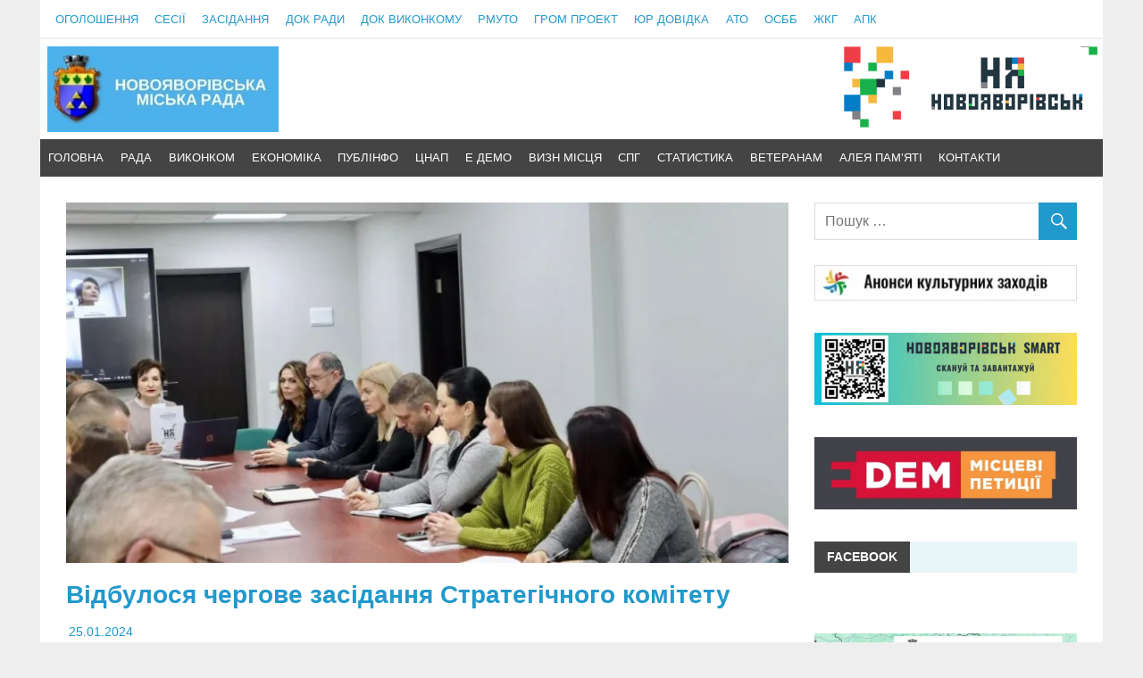

--- FILE ---
content_type: text/html; charset=UTF-8
request_url: https://novmiskrada.gov.ua/2024/01/25/vidbulosya-chergove-zasidannya-strategichnogo-komitetu/
body_size: 22886
content:
<!DOCTYPE html>
<html lang="uk">

<head>
<meta charset="UTF-8">
<meta name="viewport" content="width=device-width, initial-scale=1">
<link rel="profile" href="http://gmpg.org/xfn/11">
<link rel="pingback" href="https://novmiskrada.gov.ua/xmlrpc.php">



	<!-- script from GOOGLE -->
<script data-ad-client="ca-pub-2400517158943145" async src="https://pagead2.googlesyndication.com/pagead/js/adsbygoogle.js"></script>
	<!-- script from GOOGLE -->
<meta name='robots' content='index, follow, max-image-preview:large, max-snippet:-1, max-video-preview:-1' />

	<!-- This site is optimized with the Yoast SEO plugin v26.7 - https://yoast.com/wordpress/plugins/seo/ -->
	<title>Відбулося чергове засідання Стратегічного комітету - Новояворівська міська рада</title>
	<meta name="description" content="Новояворівська міська рада" />
	<link rel="canonical" href="https://novmiskrada.gov.ua/2024/01/25/vidbulosya-chergove-zasidannya-strategichnogo-komitetu/" />
	<meta property="og:locale" content="uk_UA" />
	<meta property="og:type" content="article" />
	<meta property="og:title" content="Відбулося чергове засідання Стратегічного комітету - Новояворівська міська рада" />
	<meta property="og:description" content="Новояворівська міська рада" />
	<meta property="og:url" content="https://novmiskrada.gov.ua/2024/01/25/vidbulosya-chergove-zasidannya-strategichnogo-komitetu/" />
	<meta property="og:site_name" content="Новояворівська міська рада" />
	<meta property="article:publisher" content="https://www.facebook.com/NovoyavorivskaMiskaRada/" />
	<meta property="article:published_time" content="2024-01-25T16:23:15+00:00" />
	<meta property="article:modified_time" content="2024-01-25T17:32:02+00:00" />
	<meta property="og:image" content="https://novmiskrada.gov.ua/wp-content/uploads/2024/01/Vidbulosya-chergove-zasidannya-Strategichnogo-komitetu-4.webp" />
	<meta property="og:image:width" content="1024" />
	<meta property="og:image:height" content="575" />
	<meta property="og:image:type" content="image/webp" />
	<meta name="author" content="НМР адм" />
	<meta name="twitter:card" content="summary_large_image" />
	<meta name="twitter:label1" content="Написано" />
	<meta name="twitter:data1" content="НМР адм" />
	<script type="application/ld+json" class="yoast-schema-graph">{"@context":"https://schema.org","@graph":[{"@type":"Article","@id":"https://novmiskrada.gov.ua/2024/01/25/vidbulosya-chergove-zasidannya-strategichnogo-komitetu/#article","isPartOf":{"@id":"https://novmiskrada.gov.ua/2024/01/25/vidbulosya-chergove-zasidannya-strategichnogo-komitetu/"},"author":{"name":"НМР адм","@id":"https://novmiskrada.gov.ua/#/schema/person/9aaedb870147a1733b1c967db72dc1d1"},"headline":"Відбулося чергове засідання Стратегічного комітету","datePublished":"2024-01-25T16:23:15+00:00","dateModified":"2024-01-25T17:32:02+00:00","mainEntityOfPage":{"@id":"https://novmiskrada.gov.ua/2024/01/25/vidbulosya-chergove-zasidannya-strategichnogo-komitetu/"},"wordCount":109,"publisher":{"@id":"https://novmiskrada.gov.ua/#organization"},"image":{"@id":"https://novmiskrada.gov.ua/2024/01/25/vidbulosya-chergove-zasidannya-strategichnogo-komitetu/#primaryimage"},"thumbnailUrl":"https://novmiskrada.gov.ua/wp-content/uploads/2024/01/Vidbulosya-chergove-zasidannya-Strategichnogo-komitetu-4.webp","keywords":["Суспільство"],"articleSection":["Актуально","Вибране","Новини міста","Суспільство"],"inLanguage":"uk"},{"@type":"WebPage","@id":"https://novmiskrada.gov.ua/2024/01/25/vidbulosya-chergove-zasidannya-strategichnogo-komitetu/","url":"https://novmiskrada.gov.ua/2024/01/25/vidbulosya-chergove-zasidannya-strategichnogo-komitetu/","name":"Відбулося чергове засідання Стратегічного комітету - Новояворівська міська рада","isPartOf":{"@id":"https://novmiskrada.gov.ua/#website"},"primaryImageOfPage":{"@id":"https://novmiskrada.gov.ua/2024/01/25/vidbulosya-chergove-zasidannya-strategichnogo-komitetu/#primaryimage"},"image":{"@id":"https://novmiskrada.gov.ua/2024/01/25/vidbulosya-chergove-zasidannya-strategichnogo-komitetu/#primaryimage"},"thumbnailUrl":"https://novmiskrada.gov.ua/wp-content/uploads/2024/01/Vidbulosya-chergove-zasidannya-Strategichnogo-komitetu-4.webp","datePublished":"2024-01-25T16:23:15+00:00","dateModified":"2024-01-25T17:32:02+00:00","description":"Новояворівська міська рада","breadcrumb":{"@id":"https://novmiskrada.gov.ua/2024/01/25/vidbulosya-chergove-zasidannya-strategichnogo-komitetu/#breadcrumb"},"inLanguage":"uk","potentialAction":[{"@type":"ReadAction","target":["https://novmiskrada.gov.ua/2024/01/25/vidbulosya-chergove-zasidannya-strategichnogo-komitetu/"]}]},{"@type":"ImageObject","inLanguage":"uk","@id":"https://novmiskrada.gov.ua/2024/01/25/vidbulosya-chergove-zasidannya-strategichnogo-komitetu/#primaryimage","url":"https://novmiskrada.gov.ua/wp-content/uploads/2024/01/Vidbulosya-chergove-zasidannya-Strategichnogo-komitetu-4.webp","contentUrl":"https://novmiskrada.gov.ua/wp-content/uploads/2024/01/Vidbulosya-chergove-zasidannya-Strategichnogo-komitetu-4.webp","width":1024,"height":575},{"@type":"BreadcrumbList","@id":"https://novmiskrada.gov.ua/2024/01/25/vidbulosya-chergove-zasidannya-strategichnogo-komitetu/#breadcrumb","itemListElement":[{"@type":"ListItem","position":1,"name":"Home","item":"https://novmiskrada.gov.ua/"},{"@type":"ListItem","position":2,"name":"Відбулося чергове засідання Стратегічного комітету"}]},{"@type":"WebSite","@id":"https://novmiskrada.gov.ua/#website","url":"https://novmiskrada.gov.ua/","name":"Новояворівська міська рада","description":"Офіційний сайт Новояворівської міської ради","publisher":{"@id":"https://novmiskrada.gov.ua/#organization"},"potentialAction":[{"@type":"SearchAction","target":{"@type":"EntryPoint","urlTemplate":"https://novmiskrada.gov.ua/?s={search_term_string}"},"query-input":{"@type":"PropertyValueSpecification","valueRequired":true,"valueName":"search_term_string"}}],"inLanguage":"uk"},{"@type":"Organization","@id":"https://novmiskrada.gov.ua/#organization","name":"Новояворівська міська рада","url":"https://novmiskrada.gov.ua/","logo":{"@type":"ImageObject","inLanguage":"uk","@id":"https://novmiskrada.gov.ua/#/schema/logo/image/","url":"https://novmiskrada.gov.ua/wp-content/uploads/2021/09/novoyarivsk-456x640-1.png","contentUrl":"https://novmiskrada.gov.ua/wp-content/uploads/2021/09/novoyarivsk-456x640-1.png","width":456,"height":640,"caption":"Новояворівська міська рада"},"image":{"@id":"https://novmiskrada.gov.ua/#/schema/logo/image/"},"sameAs":["https://www.facebook.com/NovoyavorivskaMiskaRada/","https://www.youtube.com/channel/UCi1g0ueFj_54LZ0ADAAT1wg"]},{"@type":"Person","@id":"https://novmiskrada.gov.ua/#/schema/person/9aaedb870147a1733b1c967db72dc1d1","name":"НМР адм","image":{"@type":"ImageObject","inLanguage":"uk","@id":"https://novmiskrada.gov.ua/#/schema/person/image/","url":"https://secure.gravatar.com/avatar/932ce5492d6d4a38fa02d2ebf680e61f4cf1f9c26cd0b847950e3b2ecf0f0b34?s=96&d=mm&r=g","contentUrl":"https://secure.gravatar.com/avatar/932ce5492d6d4a38fa02d2ebf680e61f4cf1f9c26cd0b847950e3b2ecf0f0b34?s=96&d=mm&r=g","caption":"НМР адм"},"url":"https://novmiskrada.gov.ua/author/nmr_le0k1dl0g1n/"}]}</script>
	<!-- / Yoast SEO plugin. -->


<link rel="alternate" type="application/rss+xml" title="Новояворівська міська рада &raquo; стрічка" href="https://novmiskrada.gov.ua/feed/" />
<style id='wp-img-auto-sizes-contain-inline-css' type='text/css'>
img:is([sizes=auto i],[sizes^="auto," i]){contain-intrinsic-size:3000px 1500px}
/*# sourceURL=wp-img-auto-sizes-contain-inline-css */
</style>
<link rel='stylesheet' id='merlin-custom-fonts-css' href='https://novmiskrada.gov.ua/wp-content/themes/nmr/css/custom-fonts.css?ver=20180413' type='text/css' media='all' />
<style id='wp-block-library-inline-css' type='text/css'>
:root{--wp-block-synced-color:#7a00df;--wp-block-synced-color--rgb:122,0,223;--wp-bound-block-color:var(--wp-block-synced-color);--wp-editor-canvas-background:#ddd;--wp-admin-theme-color:#007cba;--wp-admin-theme-color--rgb:0,124,186;--wp-admin-theme-color-darker-10:#006ba1;--wp-admin-theme-color-darker-10--rgb:0,107,160.5;--wp-admin-theme-color-darker-20:#005a87;--wp-admin-theme-color-darker-20--rgb:0,90,135;--wp-admin-border-width-focus:2px}@media (min-resolution:192dpi){:root{--wp-admin-border-width-focus:1.5px}}.wp-element-button{cursor:pointer}:root .has-very-light-gray-background-color{background-color:#eee}:root .has-very-dark-gray-background-color{background-color:#313131}:root .has-very-light-gray-color{color:#eee}:root .has-very-dark-gray-color{color:#313131}:root .has-vivid-green-cyan-to-vivid-cyan-blue-gradient-background{background:linear-gradient(135deg,#00d084,#0693e3)}:root .has-purple-crush-gradient-background{background:linear-gradient(135deg,#34e2e4,#4721fb 50%,#ab1dfe)}:root .has-hazy-dawn-gradient-background{background:linear-gradient(135deg,#faaca8,#dad0ec)}:root .has-subdued-olive-gradient-background{background:linear-gradient(135deg,#fafae1,#67a671)}:root .has-atomic-cream-gradient-background{background:linear-gradient(135deg,#fdd79a,#004a59)}:root .has-nightshade-gradient-background{background:linear-gradient(135deg,#330968,#31cdcf)}:root .has-midnight-gradient-background{background:linear-gradient(135deg,#020381,#2874fc)}:root{--wp--preset--font-size--normal:16px;--wp--preset--font-size--huge:42px}.has-regular-font-size{font-size:1em}.has-larger-font-size{font-size:2.625em}.has-normal-font-size{font-size:var(--wp--preset--font-size--normal)}.has-huge-font-size{font-size:var(--wp--preset--font-size--huge)}.has-text-align-center{text-align:center}.has-text-align-left{text-align:left}.has-text-align-right{text-align:right}.has-fit-text{white-space:nowrap!important}#end-resizable-editor-section{display:none}.aligncenter{clear:both}.items-justified-left{justify-content:flex-start}.items-justified-center{justify-content:center}.items-justified-right{justify-content:flex-end}.items-justified-space-between{justify-content:space-between}.screen-reader-text{border:0;clip-path:inset(50%);height:1px;margin:-1px;overflow:hidden;padding:0;position:absolute;width:1px;word-wrap:normal!important}.screen-reader-text:focus{background-color:#ddd;clip-path:none;color:#444;display:block;font-size:1em;height:auto;left:5px;line-height:normal;padding:15px 23px 14px;text-decoration:none;top:5px;width:auto;z-index:100000}html :where(.has-border-color){border-style:solid}html :where([style*=border-top-color]){border-top-style:solid}html :where([style*=border-right-color]){border-right-style:solid}html :where([style*=border-bottom-color]){border-bottom-style:solid}html :where([style*=border-left-color]){border-left-style:solid}html :where([style*=border-width]){border-style:solid}html :where([style*=border-top-width]){border-top-style:solid}html :where([style*=border-right-width]){border-right-style:solid}html :where([style*=border-bottom-width]){border-bottom-style:solid}html :where([style*=border-left-width]){border-left-style:solid}html :where(img[class*=wp-image-]){height:auto;max-width:100%}:where(figure){margin:0 0 1em}html :where(.is-position-sticky){--wp-admin--admin-bar--position-offset:var(--wp-admin--admin-bar--height,0px)}@media screen and (max-width:600px){html :where(.is-position-sticky){--wp-admin--admin-bar--position-offset:0px}}

/*# sourceURL=wp-block-library-inline-css */
</style><style id='global-styles-inline-css' type='text/css'>
:root{--wp--preset--aspect-ratio--square: 1;--wp--preset--aspect-ratio--4-3: 4/3;--wp--preset--aspect-ratio--3-4: 3/4;--wp--preset--aspect-ratio--3-2: 3/2;--wp--preset--aspect-ratio--2-3: 2/3;--wp--preset--aspect-ratio--16-9: 16/9;--wp--preset--aspect-ratio--9-16: 9/16;--wp--preset--color--black: #000000;--wp--preset--color--cyan-bluish-gray: #abb8c3;--wp--preset--color--white: #ffffff;--wp--preset--color--pale-pink: #f78da7;--wp--preset--color--vivid-red: #cf2e2e;--wp--preset--color--luminous-vivid-orange: #ff6900;--wp--preset--color--luminous-vivid-amber: #fcb900;--wp--preset--color--light-green-cyan: #7bdcb5;--wp--preset--color--vivid-green-cyan: #00d084;--wp--preset--color--pale-cyan-blue: #8ed1fc;--wp--preset--color--vivid-cyan-blue: #0693e3;--wp--preset--color--vivid-purple: #9b51e0;--wp--preset--gradient--vivid-cyan-blue-to-vivid-purple: linear-gradient(135deg,rgb(6,147,227) 0%,rgb(155,81,224) 100%);--wp--preset--gradient--light-green-cyan-to-vivid-green-cyan: linear-gradient(135deg,rgb(122,220,180) 0%,rgb(0,208,130) 100%);--wp--preset--gradient--luminous-vivid-amber-to-luminous-vivid-orange: linear-gradient(135deg,rgb(252,185,0) 0%,rgb(255,105,0) 100%);--wp--preset--gradient--luminous-vivid-orange-to-vivid-red: linear-gradient(135deg,rgb(255,105,0) 0%,rgb(207,46,46) 100%);--wp--preset--gradient--very-light-gray-to-cyan-bluish-gray: linear-gradient(135deg,rgb(238,238,238) 0%,rgb(169,184,195) 100%);--wp--preset--gradient--cool-to-warm-spectrum: linear-gradient(135deg,rgb(74,234,220) 0%,rgb(151,120,209) 20%,rgb(207,42,186) 40%,rgb(238,44,130) 60%,rgb(251,105,98) 80%,rgb(254,248,76) 100%);--wp--preset--gradient--blush-light-purple: linear-gradient(135deg,rgb(255,206,236) 0%,rgb(152,150,240) 100%);--wp--preset--gradient--blush-bordeaux: linear-gradient(135deg,rgb(254,205,165) 0%,rgb(254,45,45) 50%,rgb(107,0,62) 100%);--wp--preset--gradient--luminous-dusk: linear-gradient(135deg,rgb(255,203,112) 0%,rgb(199,81,192) 50%,rgb(65,88,208) 100%);--wp--preset--gradient--pale-ocean: linear-gradient(135deg,rgb(255,245,203) 0%,rgb(182,227,212) 50%,rgb(51,167,181) 100%);--wp--preset--gradient--electric-grass: linear-gradient(135deg,rgb(202,248,128) 0%,rgb(113,206,126) 100%);--wp--preset--gradient--midnight: linear-gradient(135deg,rgb(2,3,129) 0%,rgb(40,116,252) 100%);--wp--preset--font-size--small: 13px;--wp--preset--font-size--medium: 20px;--wp--preset--font-size--large: 36px;--wp--preset--font-size--x-large: 42px;--wp--preset--spacing--20: 0.44rem;--wp--preset--spacing--30: 0.67rem;--wp--preset--spacing--40: 1rem;--wp--preset--spacing--50: 1.5rem;--wp--preset--spacing--60: 2.25rem;--wp--preset--spacing--70: 3.38rem;--wp--preset--spacing--80: 5.06rem;--wp--preset--shadow--natural: 6px 6px 9px rgba(0, 0, 0, 0.2);--wp--preset--shadow--deep: 12px 12px 50px rgba(0, 0, 0, 0.4);--wp--preset--shadow--sharp: 6px 6px 0px rgba(0, 0, 0, 0.2);--wp--preset--shadow--outlined: 6px 6px 0px -3px rgb(255, 255, 255), 6px 6px rgb(0, 0, 0);--wp--preset--shadow--crisp: 6px 6px 0px rgb(0, 0, 0);}:where(.is-layout-flex){gap: 0.5em;}:where(.is-layout-grid){gap: 0.5em;}body .is-layout-flex{display: flex;}.is-layout-flex{flex-wrap: wrap;align-items: center;}.is-layout-flex > :is(*, div){margin: 0;}body .is-layout-grid{display: grid;}.is-layout-grid > :is(*, div){margin: 0;}:where(.wp-block-columns.is-layout-flex){gap: 2em;}:where(.wp-block-columns.is-layout-grid){gap: 2em;}:where(.wp-block-post-template.is-layout-flex){gap: 1.25em;}:where(.wp-block-post-template.is-layout-grid){gap: 1.25em;}.has-black-color{color: var(--wp--preset--color--black) !important;}.has-cyan-bluish-gray-color{color: var(--wp--preset--color--cyan-bluish-gray) !important;}.has-white-color{color: var(--wp--preset--color--white) !important;}.has-pale-pink-color{color: var(--wp--preset--color--pale-pink) !important;}.has-vivid-red-color{color: var(--wp--preset--color--vivid-red) !important;}.has-luminous-vivid-orange-color{color: var(--wp--preset--color--luminous-vivid-orange) !important;}.has-luminous-vivid-amber-color{color: var(--wp--preset--color--luminous-vivid-amber) !important;}.has-light-green-cyan-color{color: var(--wp--preset--color--light-green-cyan) !important;}.has-vivid-green-cyan-color{color: var(--wp--preset--color--vivid-green-cyan) !important;}.has-pale-cyan-blue-color{color: var(--wp--preset--color--pale-cyan-blue) !important;}.has-vivid-cyan-blue-color{color: var(--wp--preset--color--vivid-cyan-blue) !important;}.has-vivid-purple-color{color: var(--wp--preset--color--vivid-purple) !important;}.has-black-background-color{background-color: var(--wp--preset--color--black) !important;}.has-cyan-bluish-gray-background-color{background-color: var(--wp--preset--color--cyan-bluish-gray) !important;}.has-white-background-color{background-color: var(--wp--preset--color--white) !important;}.has-pale-pink-background-color{background-color: var(--wp--preset--color--pale-pink) !important;}.has-vivid-red-background-color{background-color: var(--wp--preset--color--vivid-red) !important;}.has-luminous-vivid-orange-background-color{background-color: var(--wp--preset--color--luminous-vivid-orange) !important;}.has-luminous-vivid-amber-background-color{background-color: var(--wp--preset--color--luminous-vivid-amber) !important;}.has-light-green-cyan-background-color{background-color: var(--wp--preset--color--light-green-cyan) !important;}.has-vivid-green-cyan-background-color{background-color: var(--wp--preset--color--vivid-green-cyan) !important;}.has-pale-cyan-blue-background-color{background-color: var(--wp--preset--color--pale-cyan-blue) !important;}.has-vivid-cyan-blue-background-color{background-color: var(--wp--preset--color--vivid-cyan-blue) !important;}.has-vivid-purple-background-color{background-color: var(--wp--preset--color--vivid-purple) !important;}.has-black-border-color{border-color: var(--wp--preset--color--black) !important;}.has-cyan-bluish-gray-border-color{border-color: var(--wp--preset--color--cyan-bluish-gray) !important;}.has-white-border-color{border-color: var(--wp--preset--color--white) !important;}.has-pale-pink-border-color{border-color: var(--wp--preset--color--pale-pink) !important;}.has-vivid-red-border-color{border-color: var(--wp--preset--color--vivid-red) !important;}.has-luminous-vivid-orange-border-color{border-color: var(--wp--preset--color--luminous-vivid-orange) !important;}.has-luminous-vivid-amber-border-color{border-color: var(--wp--preset--color--luminous-vivid-amber) !important;}.has-light-green-cyan-border-color{border-color: var(--wp--preset--color--light-green-cyan) !important;}.has-vivid-green-cyan-border-color{border-color: var(--wp--preset--color--vivid-green-cyan) !important;}.has-pale-cyan-blue-border-color{border-color: var(--wp--preset--color--pale-cyan-blue) !important;}.has-vivid-cyan-blue-border-color{border-color: var(--wp--preset--color--vivid-cyan-blue) !important;}.has-vivid-purple-border-color{border-color: var(--wp--preset--color--vivid-purple) !important;}.has-vivid-cyan-blue-to-vivid-purple-gradient-background{background: var(--wp--preset--gradient--vivid-cyan-blue-to-vivid-purple) !important;}.has-light-green-cyan-to-vivid-green-cyan-gradient-background{background: var(--wp--preset--gradient--light-green-cyan-to-vivid-green-cyan) !important;}.has-luminous-vivid-amber-to-luminous-vivid-orange-gradient-background{background: var(--wp--preset--gradient--luminous-vivid-amber-to-luminous-vivid-orange) !important;}.has-luminous-vivid-orange-to-vivid-red-gradient-background{background: var(--wp--preset--gradient--luminous-vivid-orange-to-vivid-red) !important;}.has-very-light-gray-to-cyan-bluish-gray-gradient-background{background: var(--wp--preset--gradient--very-light-gray-to-cyan-bluish-gray) !important;}.has-cool-to-warm-spectrum-gradient-background{background: var(--wp--preset--gradient--cool-to-warm-spectrum) !important;}.has-blush-light-purple-gradient-background{background: var(--wp--preset--gradient--blush-light-purple) !important;}.has-blush-bordeaux-gradient-background{background: var(--wp--preset--gradient--blush-bordeaux) !important;}.has-luminous-dusk-gradient-background{background: var(--wp--preset--gradient--luminous-dusk) !important;}.has-pale-ocean-gradient-background{background: var(--wp--preset--gradient--pale-ocean) !important;}.has-electric-grass-gradient-background{background: var(--wp--preset--gradient--electric-grass) !important;}.has-midnight-gradient-background{background: var(--wp--preset--gradient--midnight) !important;}.has-small-font-size{font-size: var(--wp--preset--font-size--small) !important;}.has-medium-font-size{font-size: var(--wp--preset--font-size--medium) !important;}.has-large-font-size{font-size: var(--wp--preset--font-size--large) !important;}.has-x-large-font-size{font-size: var(--wp--preset--font-size--x-large) !important;}
/*# sourceURL=global-styles-inline-css */
</style>

<style id='classic-theme-styles-inline-css' type='text/css'>
/*! This file is auto-generated */
.wp-block-button__link{color:#fff;background-color:#32373c;border-radius:9999px;box-shadow:none;text-decoration:none;padding:calc(.667em + 2px) calc(1.333em + 2px);font-size:1.125em}.wp-block-file__button{background:#32373c;color:#fff;text-decoration:none}
/*# sourceURL=/wp-includes/css/classic-themes.min.css */
</style>
<link rel='stylesheet' id='heroes-style-css' href='https://novmiskrada.gov.ua/wp-content/plugins/heroes-plugin/includes/../css/style.css?ver=1d05efb3c5aa5bec06d258d60f2600dc' type='text/css' media='all' />
<link rel='stylesheet' id='font-awesome-css' href='https://novmiskrada.gov.ua/wp-content/plugins/smooth-scroll-up/css/font-awesome.min.css?ver=4.6.3' type='text/css' media='all' />
<link rel='stylesheet' id='scrollup-css-css' href='https://novmiskrada.gov.ua/wp-content/plugins/smooth-scroll-up/css/scrollup.css?ver=1d05efb3c5aa5bec06d258d60f2600dc' type='text/css' media='all' />
<link rel='stylesheet' id='wpsm_tabs_r-font-awesome-front-css' href='https://novmiskrada.gov.ua/wp-content/plugins/tabs-responsive/assets/css/font-awesome/css/font-awesome.min.css?ver=1d05efb3c5aa5bec06d258d60f2600dc' type='text/css' media='all' />
<link rel='stylesheet' id='wpsm_tabs_r_bootstrap-front-css' href='https://novmiskrada.gov.ua/wp-content/plugins/tabs-responsive/assets/css/bootstrap-front.css?ver=1d05efb3c5aa5bec06d258d60f2600dc' type='text/css' media='all' />
<link rel='stylesheet' id='wpsm_tabs_r_animate-css' href='https://novmiskrada.gov.ua/wp-content/plugins/tabs-responsive/assets/css/animate.css?ver=1d05efb3c5aa5bec06d258d60f2600dc' type='text/css' media='all' />
<link rel='stylesheet' id='wpos-slick-style-css' href='https://novmiskrada.gov.ua/wp-content/plugins/wp-responsive-recent-post-slider/assets/css/slick.css?ver=3.7.1' type='text/css' media='all' />
<link rel='stylesheet' id='wppsac-public-style-css' href='https://novmiskrada.gov.ua/wp-content/plugins/wp-responsive-recent-post-slider/assets/css/recent-post-style.css?ver=3.7.1' type='text/css' media='all' />
<link rel='stylesheet' id='merlin-parent-style-css' href='https://novmiskrada.gov.ua/wp-content/themes/nmr/style.css?ver=1d05efb3c5aa5bec06d258d60f2600dc' type='text/css' media='all' />
<link rel='stylesheet' id='nmrada-style-css' href='https://novmiskrada.gov.ua/wp-content/themes/nmr/style.css?ver=1.0.0' type='text/css' media='all' />
<link rel='stylesheet' id='merlin-stylesheet-css' href='https://novmiskrada.gov.ua/wp-content/themes/nmr/style.css?ver=1.0.0' type='text/css' media='all' />
<style id='merlin-stylesheet-inline-css' type='text/css'>
.site-title, .site-description {
	position: absolute;
	clip: rect(1px, 1px, 1px, 1px);
}
/*# sourceURL=merlin-stylesheet-inline-css */
</style>
<link rel='stylesheet' id='genericons-css' href='https://novmiskrada.gov.ua/wp-content/themes/nmr/css/genericons/genericons.css?ver=3.4.1' type='text/css' media='all' />
<link rel='stylesheet' id='themezee-related-posts-css' href='https://novmiskrada.gov.ua/wp-content/themes/nmr/css/themezee-related-posts.css?ver=20160421' type='text/css' media='all' />
<link rel='stylesheet' id='merlin-flexslider-css' href='https://novmiskrada.gov.ua/wp-content/themes/nmr/css/flexslider.css?ver=1d05efb3c5aa5bec06d258d60f2600dc' type='text/css' media='all' />
<link rel='stylesheet' id='hot-category-news-style-css' href='https://novmiskrada.gov.ua/wp-content/plugins/hot-category-news/style.css?ver=1d05efb3c5aa5bec06d258d60f2600dc' type='text/css' media='all' />
<script type="text/javascript" src="https://novmiskrada.gov.ua/wp-includes/js/jquery/jquery.min.js?ver=3.7.1" id="jquery-core-js"></script>
<script type="text/javascript" src="https://novmiskrada.gov.ua/wp-content/plugins/related-posts-thumbnails/assets/js/front.min.js?ver=4.3.1" id="rpt_front_style-js"></script>
<script type="text/javascript" src="https://novmiskrada.gov.ua/wp-content/plugins/related-posts-thumbnails/assets/js/lazy-load.js?ver=4.3.1" id="rpt-lazy-load-js"></script>
<script type="text/javascript" src="https://novmiskrada.gov.ua/wp-content/themes/nmr/js/navigation.js?ver=20160719" id="merlin-jquery-navigation-js"></script>
<script type="text/javascript" src="https://novmiskrada.gov.ua/wp-content/themes/nmr/js/sidebar.js?ver=1d05efb3c5aa5bec06d258d60f2600dc" id="merlin-jquery-sidebar-js"></script>
<script type="text/javascript" src="https://novmiskrada.gov.ua/wp-content/themes/nmr/js/jquery.flexslider-min.js?ver=2.6.0" id="merlin-flexslider-js"></script>
<script type="text/javascript" id="merlin-post-slider-js-extra">
/* <![CDATA[ */
var merlin_slider_params = {"animation":"slide","speed":"9300"};
//# sourceURL=merlin-post-slider-js-extra
/* ]]> */
</script>
<script type="text/javascript" src="https://novmiskrada.gov.ua/wp-content/themes/nmr/js/slider.js?ver=1d05efb3c5aa5bec06d258d60f2600dc" id="merlin-post-slider-js"></script>
  <script src="https://cdn.onesignal.com/sdks/web/v16/OneSignalSDK.page.js" defer></script>
  <script>
          window.OneSignalDeferred = window.OneSignalDeferred || [];
          OneSignalDeferred.push(async function(OneSignal) {
            await OneSignal.init({
              appId: "2c15532d-1ba5-492f-a68d-ebf476e176be",
              serviceWorkerOverrideForTypical: true,
              path: "https://novmiskrada.gov.ua/wp-content/plugins/onesignal-free-web-push-notifications/sdk_files/",
              serviceWorkerParam: { scope: "/wp-content/plugins/onesignal-free-web-push-notifications/sdk_files/push/onesignal/" },
              serviceWorkerPath: "OneSignalSDKWorker.js",
            });
          });

          // Unregister the legacy OneSignal service worker to prevent scope conflicts
          if (navigator.serviceWorker) {
            navigator.serviceWorker.getRegistrations().then((registrations) => {
              // Iterate through all registered service workers
              registrations.forEach((registration) => {
                // Check the script URL to identify the specific service worker
                if (registration.active && registration.active.scriptURL.includes('OneSignalSDKWorker.js.php')) {
                  // Unregister the service worker
                  registration.unregister().then((success) => {
                    if (success) {
                      console.log('OneSignalSW: Successfully unregistered:', registration.active.scriptURL);
                    } else {
                      console.log('OneSignalSW: Failed to unregister:', registration.active.scriptURL);
                    }
                  });
                }
              });
            }).catch((error) => {
              console.error('Error fetching service worker registrations:', error);
            });
        }
        </script>
        <style>
            #related_posts_thumbnails li {
                border-right: 1px solid #dddddd;
                background-color: #e8f6f9            }

            #related_posts_thumbnails li:hover {
                background-color: #eeeeee;
            }

            .relpost_content {
                font-size: 12px;
                color: #333333;
            }

            .relpost-block-single {
                background-color: #e8f6f9;
                border-right: 1px solid #dddddd;
                border-left: 1px solid #dddddd;
                margin-right: -1px;
            }

            .relpost-block-single:hover {
                background-color: #eeeeee;
            }
        </style>

        <link rel="icon" href="https://novmiskrada.gov.ua/wp-content/uploads/2018/04/1-213x300.png" sizes="32x32" />
<link rel="icon" href="https://novmiskrada.gov.ua/wp-content/uploads/2018/04/1-213x300.png" sizes="192x192" />
<link rel="apple-touch-icon" href="https://novmiskrada.gov.ua/wp-content/uploads/2018/04/1-213x300.png" />
<meta name="msapplication-TileImage" content="https://novmiskrada.gov.ua/wp-content/uploads/2018/04/1-213x300.png" />
<link rel='stylesheet' id='jetpack-carousel-css' href='https://novmiskrada.gov.ua/wp-content/plugins/tiled-gallery-carousel-without-jetpack/jetpack-carousel.css?ver=20120629' type='text/css' media='all' />
<link rel='stylesheet' id='tiled-gallery-css' href='https://novmiskrada.gov.ua/wp-content/plugins/tiled-gallery-carousel-without-jetpack/tiled-gallery/tiled-gallery.css?ver=2012-09-21' type='text/css' media='all' />
</head>

<body class="wp-singular post-template-default single single-post postid-7978 single-format-standard wp-custom-logo wp-theme-nmr">


	<div id="page" class="hfeed site">

		<a class="skip-link screen-reader-text" href="#content">Перейти до основного вмісту</a>

		<header id="masthead" class="site-header clearfix" role="banner">

			<div id="header-top" class="header-bar-wrap">

				
	<div id="header-bar" class="header-bar clearfix">
		
				
		
			<nav id="top-navigation" class="secondary-navigation navigation clearfix" role="navigation">
				
				<ul id="menu-top-menu" class="top-navigation-menu"><li id="menu-item-526" class="menu-item menu-item-type-taxonomy menu-item-object-category menu-item-526"><a href="https://novmiskrada.gov.ua/category/publichna-informatsiya/novyny-nmr/ogoloshennya/">Оголошення</a></li>
<li id="menu-item-1864" class="menu-item menu-item-type-custom menu-item-object-custom menu-item-has-children menu-item-1864"><a href="http://novmiskrada.gov.ua/tag/sesiya/">Сесії</a>
<ul class="sub-menu">
	<li id="menu-item-10448" class="menu-item menu-item-type-custom menu-item-object-custom menu-item-10448"><a href="http://novmiskrada.gov.ua/tag/sesiya/">Оголошення Про Сесії</a></li>
	<li id="menu-item-10447" class="menu-item menu-item-type-custom menu-item-object-custom menu-item-10447"><a href="https://novmiskrada.gov.ua/tag/vidbulysya-sesiyi/">Відбулися Сесії</a></li>
</ul>
</li>
<li id="menu-item-8105" class="menu-item menu-item-type-custom menu-item-object-custom menu-item-has-children menu-item-8105"><a href="https://novmiskrada.gov.ua/tag/zasidannya-vykonkomu/">Засідання</a>
<ul class="sub-menu">
	<li id="menu-item-8104" class="menu-item menu-item-type-custom menu-item-object-custom menu-item-8104"><a href="https://novmiskrada.gov.ua/tag/zasidannya-vykonkomu/">Засідання виконкому</a></li>
	<li id="menu-item-3511" class="menu-item menu-item-type-custom menu-item-object-custom menu-item-3511"><a href="http://novmiskrada.gov.ua/tag/zasidannya-postijnyh-deputatskyh-komisij/">Засідання ПДК</a></li>
</ul>
</li>
<li id="menu-item-525" class="menu-item menu-item-type-post_type menu-item-object-post menu-item-525"><a href="https://novmiskrada.gov.ua/2018/04/22/dokumenty-rady/">Док Ради</a></li>
<li id="menu-item-524" class="menu-item menu-item-type-post_type menu-item-object-post menu-item-524"><a href="https://novmiskrada.gov.ua/2018/04/22/dokumenty-vykonkomu/">Док виконкому</a></li>
<li id="menu-item-528" class="menu-item menu-item-type-post_type menu-item-object-post menu-item-528"><a href="https://novmiskrada.gov.ua/2018/04/22/reyestr-mistobudivnyh-umov-ta-obmezhen-m-novoyavorivska/">РМУтО</a></li>
<li id="menu-item-910" class="menu-item menu-item-type-custom menu-item-object-custom menu-item-910"><a href="http://novmiskrada.gov.ua/category/publichna-informatsiya/gromadskyj-proekt/">Гром проект</a></li>
<li id="menu-item-1548" class="menu-item menu-item-type-taxonomy menu-item-object-category menu-item-1548"><a href="https://novmiskrada.gov.ua/category/misto/yurydychna-dovidka/">Юр довідка</a></li>
<li id="menu-item-2148" class="menu-item menu-item-type-taxonomy menu-item-object-category menu-item-2148"><a href="https://novmiskrada.gov.ua/category/ato/">АТО</a></li>
<li id="menu-item-2256" class="menu-item menu-item-type-custom menu-item-object-custom menu-item-2256"><a href="http://novmiskrada.gov.ua/tag/osbb/">ОСББ</a></li>
<li id="menu-item-2497" class="menu-item menu-item-type-custom menu-item-object-custom menu-item-has-children menu-item-2497"><a href="https://novmiskrada.gov.ua/category/misto/zhkg/">ЖКГ</a>
<ul class="sub-menu">
	<li id="menu-item-12654" class="menu-item menu-item-type-taxonomy menu-item-object-category menu-item-12654"><a href="https://novmiskrada.gov.ua/category/misto/zhkg/upravlinnya-vidhodamy/">Управління відходами</a></li>
</ul>
</li>
<li id="menu-item-4338" class="menu-item menu-item-type-taxonomy menu-item-object-category menu-item-4338"><a href="https://novmiskrada.gov.ua/category/misto/agropromyslovyj-kompleks/">АПК</a></li>
</ul>			</nav>
		
				
	</div>
			</div>

			<div class="header-main clearfix">

				<div id="logo" class="site-branding clearfix">

					<a href="https://novmiskrada.gov.ua/" class="custom-logo-link" rel="home"><img width="316" height="117" src="https://novmiskrada.gov.ua/wp-content/uploads/2018/04/cropped-Novoyavorivska-miska-rada-2.jpg" class="custom-logo" alt="Новояворівська міська рада" decoding="async" srcset="https://novmiskrada.gov.ua/wp-content/uploads/2018/04/cropped-Novoyavorivska-miska-rada-2.jpg 316w, https://novmiskrada.gov.ua/wp-content/uploads/2018/04/cropped-Novoyavorivska-miska-rada-2-300x111.jpg 300w" sizes="(max-width: 316px) 100vw, 316px" /></a>					
		<p class="site-title"><a href="https://novmiskrada.gov.ua/" rel="home">Новояворівська міська рада</a></p>

	                    
			<p class="site-description">Офіційний сайт Новояворівської міської ради</p>

		
				</div><!-- .site-branding -->

				<div class="header-widgets clearfix">

                    <aside id="media_image-9" class="header-widget widget_media_image"><a href="https://novmiskrada.gov.ua/"><img width="300" height="91" src="https://novmiskrada.gov.ua/wp-content/uploads/2021/07/header_bg-88-300x91.png" class="image wp-image-4179  attachment-medium size-medium" alt="Новояворівська міська рада" style="max-width: 100%; height: auto;" decoding="async" srcset="https://novmiskrada.gov.ua/wp-content/uploads/2021/07/header_bg-88-300x91.png 300w, https://novmiskrada.gov.ua/wp-content/uploads/2021/07/header_bg-88-768x234.png 768w, https://novmiskrada.gov.ua/wp-content/uploads/2021/07/header_bg-88.png 787w" sizes="(max-width: 300px) 100vw, 300px" /></a></aside>
				</div><!-- .header-widgets -->

			</div><!-- .header-main -->

			<nav id="main-navigation" class="primary-navigation navigation clearfix" role="navigation">
				<ul id="menu-main-menu" class="main-navigation-menu"><li id="menu-item-23" class="menu-item menu-item-type-custom menu-item-object-custom menu-item-home menu-item-23"><a href="http://novmiskrada.gov.ua/">Головна</a></li>
<li id="menu-item-14" class="menu-item menu-item-type-taxonomy menu-item-object-category menu-item-has-children menu-item-14"><a href="https://novmiskrada.gov.ua/category/rada/">Рада</a>
<ul class="sub-menu">
	<li id="menu-item-67" class="menu-item menu-item-type-post_type menu-item-object-post menu-item-67"><a href="https://novmiskrada.gov.ua/2021/06/04/novoyavorivskyj-miskyj-golova/">Новояворівський міський голова</a></li>
	<li id="menu-item-66" class="menu-item menu-item-type-post_type menu-item-object-post menu-item-66"><a href="https://novmiskrada.gov.ua/2021/06/04/sekretar-rady-novoyavorivskoyi-miskoyi-rady/">Секретар ради Новояворівської міської ради</a></li>
	<li id="menu-item-649" class="menu-item menu-item-type-taxonomy menu-item-object-category menu-item-649"><a href="https://novmiskrada.gov.ua/category/rada/gromadska-rada/">Громадська рада</a></li>
	<li id="menu-item-224" class="menu-item menu-item-type-post_type menu-item-object-post menu-item-224"><a href="https://novmiskrada.gov.ua/2024/12/23/deputatskyj-sklad-novoyavorivskoyi-miskoyi-rady-viii-kadentsiyi-po-okrugah/">Депутатський склад Новояворівської міської ради VIII каденції по округах</a></li>
	<li id="menu-item-10246" class="menu-item menu-item-type-post_type menu-item-object-page menu-item-10246"><a href="https://novmiskrada.gov.ua/molodizhna-rada/">Молодіжна Рада</a></li>
	<li id="menu-item-3534" class="menu-item menu-item-type-post_type menu-item-object-post menu-item-has-children menu-item-3534"><a href="https://novmiskrada.gov.ua/2021/01/25/protokoly-deputatskyh-komisij-rada-viii-sklykannya/">Протоколи депутатських комісій. Рада VIII скликання</a>
	<ul class="sub-menu">
		<li id="menu-item-3546" class="menu-item menu-item-type-post_type menu-item-object-post menu-item-3546"><a href="https://novmiskrada.gov.ua/2021/01/25/komisiya-z-pytan-zhkg-rada-viii-sklykannya/">Комісія з питань ЖКГ. Рада VIII скликання</a></li>
		<li id="menu-item-3549" class="menu-item menu-item-type-post_type menu-item-object-post menu-item-3549"><a href="https://novmiskrada.gov.ua/2021/01/25/komisiya-z-pytan-mistobuduvannya-rada-viii-sklykannya/">Комісія з питань містобудування. Рада VIII скликання</a></li>
		<li id="menu-item-3543" class="menu-item menu-item-type-post_type menu-item-object-post menu-item-3543"><a href="https://novmiskrada.gov.ua/2021/01/25/komisiya-z-pytan-osvity-rada-viii-sklykannya/">Комісія з питань освіти. Рада VIII скликання</a></li>
		<li id="menu-item-3539" class="menu-item menu-item-type-post_type menu-item-object-post menu-item-3539"><a href="https://novmiskrada.gov.ua/2021/01/25/komisiya-z-pytan-planuvannya-rada-viii-sklykannya/">Комісія з питань планування. Рада VIII скликання</a></li>
		<li id="menu-item-3535" class="menu-item menu-item-type-post_type menu-item-object-post menu-item-3535"><a href="https://novmiskrada.gov.ua/2021/01/25/komisiya-z-pytan-prav-lyudyny-rada-viii-sklykannya/">Комісія з питань прав людини. Рада VIII скликання</a></li>
	</ul>
</li>
	<li id="menu-item-236" class="menu-item menu-item-type-post_type menu-item-object-post menu-item-236"><a href="https://novmiskrada.gov.ua/2024/08/21/reglament-roboty-rady/">Регламент роботи ради VIII скликання</a></li>
	<li id="menu-item-241" class="menu-item menu-item-type-post_type menu-item-object-post menu-item-241"><a href="https://novmiskrada.gov.ua/2025/01/17/deputatski-komisiyi/">Склад депутатських комісій VIII каденції</a></li>
</ul>
</li>
<li id="menu-item-35" class="menu-item menu-item-type-taxonomy menu-item-object-category menu-item-has-children menu-item-35"><a href="https://novmiskrada.gov.ua/category/vykonavchyj-komitet/">ВиконКом</a>
<ul class="sub-menu">
	<li id="menu-item-4026" class="menu-item menu-item-type-post_type menu-item-object-post menu-item-4026"><a href="https://novmiskrada.gov.ua/2021/06/04/keruyuchyj-spravamy-vykonavchogo-komitetu-novoyavorivskoyi-miskoyi-rady/">Керуючий справами виконавчого комітету Новояворівської міської ради</a></li>
	<li id="menu-item-39" class="menu-item menu-item-type-taxonomy menu-item-object-category menu-item-39"><a href="https://novmiskrada.gov.ua/category/vykonavchyj-komitet/zastupnyky-miskogo-golovy/">Заступники міського голови</a></li>
	<li id="menu-item-37" class="menu-item menu-item-type-taxonomy menu-item-object-category menu-item-37"><a href="https://novmiskrada.gov.ua/category/vykonavchyj-komitet/grafik-zasidan-vykonkomu/">Графік засідань виконкому</a></li>
	<li id="menu-item-38" class="menu-item menu-item-type-taxonomy menu-item-object-category menu-item-38"><a href="https://novmiskrada.gov.ua/category/vykonavchyj-komitet/diyuchi-komisiyi-vykonkomu/">Діючі комісії виконкому</a></li>
	<li id="menu-item-8106" class="menu-item menu-item-type-custom menu-item-object-custom menu-item-8106"><a href="https://novmiskrada.gov.ua/tag/zasidannya-vykonkomu/">Засідання виконкому</a></li>
	<li id="menu-item-8087" class="menu-item menu-item-type-taxonomy menu-item-object-category menu-item-8087"><a href="https://novmiskrada.gov.ua/category/vykonavchyj-komitet/starostynski-okrugy/">Старостинські округи</a></li>
	<li id="menu-item-42" class="menu-item menu-item-type-taxonomy menu-item-object-category menu-item-42"><a href="https://novmiskrada.gov.ua/category/vykonavchyj-komitet/plan-roboty-vykonkomu/">План роботи виконкому</a></li>
	<li id="menu-item-8032" class="menu-item menu-item-type-taxonomy menu-item-object-category menu-item-8032"><a href="https://novmiskrada.gov.ua/category/vykonavchyj-komitet/kadrovyj-sklad-vykonkomu/">Склад виконкому</a></li>
</ul>
</li>
<li id="menu-item-11516" class="menu-item menu-item-type-taxonomy menu-item-object-category menu-item-has-children menu-item-11516"><a href="https://novmiskrada.gov.ua/category/ekonomika/">Економіка</a>
<ul class="sub-menu">
	<li id="menu-item-7407" class="menu-item menu-item-type-post_type menu-item-object-post menu-item-7407"><a href="https://novmiskrada.gov.ua/2023/10/04/investytsijnyj-pasport/">Інвестиційний паспорт</a></li>
	<li id="menu-item-10229" class="menu-item menu-item-type-taxonomy menu-item-object-category menu-item-10229"><a href="https://novmiskrada.gov.ua/category/ekonomika/podatkovyj-visnyk/">Податковий вісник</a></li>
	<li id="menu-item-13184" class="menu-item menu-item-type-taxonomy menu-item-object-category menu-item-13184"><a href="https://novmiskrada.gov.ua/category/ekonomika/publichni-investytsiyi/">Публічні інвестиції</a></li>
	<li id="menu-item-7408" class="menu-item menu-item-type-post_type menu-item-object-post menu-item-7408"><a href="https://novmiskrada.gov.ua/2023/05/10/strategiya-rozvytku/">Стратегія розвитку</a></li>
	<li id="menu-item-3592" class="menu-item menu-item-type-taxonomy menu-item-object-category menu-item-3592"><a href="https://novmiskrada.gov.ua/category/ekonomika/finansy-byudzhet/">Фінанси Бюджет</a></li>
</ul>
</li>
<li id="menu-item-270" class="menu-item menu-item-type-post_type menu-item-object-post menu-item-has-children menu-item-270"><a href="https://novmiskrada.gov.ua/2018/04/26/dostup-do-publichnoyi-informatsiyi/">ПублІнфо</a>
<ul class="sub-menu">
	<li id="menu-item-12576" class="menu-item menu-item-type-taxonomy menu-item-object-category menu-item-12576"><a href="https://novmiskrada.gov.ua/category/publichna-informatsiya/bezbaryernist/">Безбарєрність</a></li>
	<li id="menu-item-52" class="menu-item menu-item-type-taxonomy menu-item-object-category menu-item-52"><a href="https://novmiskrada.gov.ua/category/publichna-informatsiya/novyny-nmr/vakansiyi/">Вакансії</a></li>
	<li id="menu-item-12599" class="menu-item menu-item-type-taxonomy menu-item-object-category menu-item-12599"><a href="https://novmiskrada.gov.ua/category/publichna-informatsiya/vpo/">ВПО</a></li>
	<li id="menu-item-56" class="menu-item menu-item-type-taxonomy menu-item-object-category menu-item-56"><a href="https://novmiskrada.gov.ua/category/publichna-informatsiya/novyny-nmr/ogoloshennya/">Оголошення</a></li>
	<li id="menu-item-51" class="menu-item menu-item-type-taxonomy menu-item-object-category menu-item-has-children menu-item-51"><a href="https://novmiskrada.gov.ua/category/publichna-informatsiya/novyny-nmr/">Новини НМР</a>
	<ul class="sub-menu">
		<li id="menu-item-182" class="menu-item menu-item-type-post_type menu-item-object-post menu-item-has-children menu-item-182"><a href="https://novmiskrada.gov.ua/2018/04/22/misto/">Громада</a>
		<ul class="sub-menu">
			<li id="menu-item-4334" class="menu-item menu-item-type-taxonomy menu-item-object-category menu-item-4334"><a href="https://novmiskrada.gov.ua/category/misto/agropromyslovyj-kompleks/">Агропромисловий комплекс</a></li>
			<li id="menu-item-189" class="menu-item menu-item-type-post_type menu-item-object-post menu-item-189"><a href="https://novmiskrada.gov.ua/2018/04/22/generalnyj-plan-mista/">Генеральний план міста</a></li>
			<li id="menu-item-203" class="menu-item menu-item-type-post_type menu-item-object-post menu-item-203"><a href="https://novmiskrada.gov.ua/2018/04/22/gromadski-organizatsiyi-mista/">Громадські організації міста</a></li>
			<li id="menu-item-4541" class="menu-item menu-item-type-taxonomy menu-item-object-category menu-item-has-children menu-item-4541"><a href="https://novmiskrada.gov.ua/category/misto/zhkg/">ЖКГ</a>
			<ul class="sub-menu">
				<li id="menu-item-12653" class="menu-item menu-item-type-taxonomy menu-item-object-category menu-item-12653"><a href="https://novmiskrada.gov.ua/category/misto/zhkg/upravlinnya-vidhodamy/">Управління відходами</a></li>
				<li id="menu-item-8212" class="menu-item menu-item-type-taxonomy menu-item-object-category menu-item-8212"><a href="https://novmiskrada.gov.ua/category/misto/zhkg/finansova-zvitnist/">Фінансова звітність</a></li>
			</ul>
</li>
			<li id="menu-item-8" class="menu-item menu-item-type-taxonomy menu-item-object-category current-post-ancestor current-menu-parent current-post-parent menu-item-has-children menu-item-8"><a href="https://novmiskrada.gov.ua/category/misto/novyny-mista/">Новини Громади</a>
			<ul class="sub-menu">
				<li id="menu-item-9" class="menu-item menu-item-type-taxonomy menu-item-object-category menu-item-9"><a href="https://novmiskrada.gov.ua/category/misto/novyny-mista/vyznachni-podiyi/">Визначні події</a></li>
				<li id="menu-item-349" class="menu-item menu-item-type-taxonomy menu-item-object-category menu-item-349"><a href="https://novmiskrada.gov.ua/category/misto/novyny-mista/osvita/">Освіта</a></li>
				<li id="menu-item-415" class="menu-item menu-item-type-taxonomy menu-item-object-category menu-item-415"><a href="https://novmiskrada.gov.ua/category/misto/novyny-mista/medytsyna/">Медицина</a></li>
				<li id="menu-item-348" class="menu-item menu-item-type-taxonomy menu-item-object-category menu-item-348"><a href="https://novmiskrada.gov.ua/category/misto/novyny-mista/kultura/">Культура</a></li>
				<li id="menu-item-350" class="menu-item menu-item-type-taxonomy menu-item-object-category menu-item-350"><a href="https://novmiskrada.gov.ua/category/misto/novyny-mista/sport/">Спорт</a></li>
				<li id="menu-item-10" class="menu-item menu-item-type-taxonomy menu-item-object-category current-post-ancestor current-menu-parent current-post-parent menu-item-10"><a href="https://novmiskrada.gov.ua/category/misto/novyny-mista/suspilstvo/">Суспільство</a></li>
			</ul>
</li>
			<li id="menu-item-199" class="menu-item menu-item-type-post_type menu-item-object-post menu-item-199"><a href="https://novmiskrada.gov.ua/2018/04/22/plan-rozvytku-mista/">План розвитку міста</a></li>
			<li id="menu-item-206" class="menu-item menu-item-type-post_type menu-item-object-post menu-item-206"><a href="https://novmiskrada.gov.ua/2018/04/22/osbb/">Про ОСББ</a></li>
			<li id="menu-item-3781" class="menu-item menu-item-type-taxonomy menu-item-object-category menu-item-3781"><a href="https://novmiskrada.gov.ua/category/misto/tsyvilnyj-zahyst/">Цивільний захист</a></li>
			<li id="menu-item-1549" class="menu-item menu-item-type-taxonomy menu-item-object-category menu-item-1549"><a href="https://novmiskrada.gov.ua/category/misto/yurydychna-dovidka/">Юридична довідка</a></li>
		</ul>
</li>
		<li id="menu-item-278" class="menu-item menu-item-type-taxonomy menu-item-object-category menu-item-278"><a href="https://novmiskrada.gov.ua/category/publichna-informatsiya/novyny-nmr/torgy/">Торги</a></li>
	</ul>
</li>
	<li id="menu-item-2528" class="menu-item menu-item-type-taxonomy menu-item-object-category menu-item-2528"><a href="https://novmiskrada.gov.ua/category/publichna-informatsiya/asotsiatsiya-mist-ukrayiny/">Асоціація міст України</a></li>
	<li id="menu-item-9014" class="menu-item menu-item-type-taxonomy menu-item-object-category menu-item-9014"><a href="https://novmiskrada.gov.ua/category/publichna-informatsiya/gromadski-obgovorennya/">Громадські обговорення</a></li>
	<li id="menu-item-861" class="menu-item menu-item-type-taxonomy menu-item-object-category menu-item-861"><a href="https://novmiskrada.gov.ua/category/publichna-informatsiya/gromadskyj-proekt/">Громадський проект</a></li>
	<li id="menu-item-72" class="menu-item menu-item-type-post_type menu-item-object-post menu-item-72"><a href="https://novmiskrada.gov.ua/2018/04/22/dokumenty-rady/">Документи Ради</a></li>
	<li id="menu-item-75" class="menu-item menu-item-type-post_type menu-item-object-post menu-item-75"><a href="https://novmiskrada.gov.ua/2018/04/22/dokumenty-vykonkomu/">Документи виконкому</a></li>
	<li id="menu-item-48" class="menu-item menu-item-type-taxonomy menu-item-object-category menu-item-48"><a href="https://novmiskrada.gov.ua/category/publichna-informatsiya/ochyshhennya-vlady/">Очищення влади</a></li>
	<li id="menu-item-2505" class="menu-item menu-item-type-taxonomy menu-item-object-category menu-item-2505"><a href="https://novmiskrada.gov.ua/category/publichna-informatsiya/pasporty-byudzhetnyh-program/">Паспорти бюджетних програм</a></li>
	<li id="menu-item-3428" class="menu-item menu-item-type-post_type menu-item-object-post menu-item-3428"><a href="https://novmiskrada.gov.ua/2020/12/14/pro-spetsperevirku/">Про спецперевірку</a></li>
	<li id="menu-item-3780" class="menu-item menu-item-type-post_type menu-item-object-post menu-item-3780"><a href="https://novmiskrada.gov.ua/2021/04/06/regulyatorni-akty/">Регуляторні акти</a></li>
	<li id="menu-item-90" class="menu-item menu-item-type-post_type menu-item-object-post menu-item-90"><a href="https://novmiskrada.gov.ua/2018/04/22/reyestr-mistobudivnyh-umov-ta-obmezhen-m-novoyavorivska/">Реєстр містобудівних умов та обмежень</a></li>
	<li id="menu-item-99" class="menu-item menu-item-type-post_type menu-item-object-post menu-item-99"><a href="https://novmiskrada.gov.ua/2018/04/22/rozporyadzhennya-miskogo-golovy/">Розпорядження міського голови</a></li>
	<li id="menu-item-11997" class="menu-item menu-item-type-taxonomy menu-item-object-category menu-item-11997"><a href="https://novmiskrada.gov.ua/category/publichna-informatsiya/statut-gromady/">Статут громади</a></li>
	<li id="menu-item-3292" class="menu-item menu-item-type-taxonomy menu-item-object-category menu-item-3292"><a href="https://novmiskrada.gov.ua/category/tvk/">ТВК</a></li>
	<li id="menu-item-8957" class="menu-item menu-item-type-taxonomy menu-item-object-category menu-item-8957"><a href="https://novmiskrada.gov.ua/category/publichna-informatsiya/hartiya-vidkrytyh-danyh/">Хартія відкритих даних</a></li>
	<li id="menu-item-12383" class="menu-item menu-item-type-taxonomy menu-item-object-category menu-item-12383"><a href="https://novmiskrada.gov.ua/category/publichna-informatsiya/yevidnovlennya/">є Відновлення</a></li>
</ul>
</li>
<li id="menu-item-9454" class="menu-item menu-item-type-post_type menu-item-object-page menu-item-has-children menu-item-9454"><a href="https://novmiskrada.gov.ua/tsnap-nmr/">ЦНАП</a>
<ul class="sub-menu">
	<li id="menu-item-6739" class="menu-item menu-item-type-post_type menu-item-object-page menu-item-6739"><a href="https://novmiskrada.gov.ua/tsnap-zagalna-informatsiya/">ЦНАП. Загальна інформація</a></li>
	<li id="menu-item-9767" class="menu-item menu-item-type-post_type menu-item-object-page menu-item-9767"><a href="https://novmiskrada.gov.ua/tsnap-zapys-na-pryjom-do-administratora-pasport/">ЦНАП. Запис на прийом до адміністратора</a></li>
	<li id="menu-item-7525" class="menu-item menu-item-type-post_type menu-item-object-page menu-item-7525"><a href="https://novmiskrada.gov.ua/tsnap-viddaleni-robochi-mistsya/">ЦНАП. Віддалені робочі місця</a></li>
	<li id="menu-item-11795" class="menu-item menu-item-type-post_type menu-item-object-page menu-item-11795"><a href="https://novmiskrada.gov.ua/tsnap-grafik-pryjomu-sub-yektiv-zvernen/">ЦНАП. Графік прийому суб’єктів звернень</a></li>
	<li id="menu-item-8826" class="menu-item menu-item-type-post_type menu-item-object-page menu-item-8826"><a href="https://novmiskrada.gov.ua/struktura/">ЦНАП. Структура та Послуги</a></li>
	<li id="menu-item-8746" class="menu-item menu-item-type-post_type menu-item-object-post menu-item-8746"><a href="https://novmiskrada.gov.ua/2024/05/15/tsnap-mistsya-parkuvannya-yak-doyihaty/">ЦНАП. Місця паркування. Як доїхати</a></li>
	<li id="menu-item-7594" class="menu-item menu-item-type-post_type menu-item-object-page menu-item-7594"><a href="https://novmiskrada.gov.ua/tsnap-informatsiya-pro-tsnap-novoyavorivskoyi-miskoyi-rady/">ЦНАП. Паспорт ЦНАПу</a></li>
	<li id="menu-item-7604" class="menu-item menu-item-type-post_type menu-item-object-page menu-item-7604"><a href="https://novmiskrada.gov.ua/tsnap-informatsijni-ta-tehnologichni-kartky/">ЦНАП. Інформаційні та технологічні картки</a></li>
	<li id="menu-item-11838" class="menu-item menu-item-type-post_type menu-item-object-page menu-item-11838"><a href="https://novmiskrada.gov.ua/tsnap-informatsijnyj-portal-dlya-veteraniv/">ЦНАП. Інформаційний портал для ветеранів</a></li>
	<li id="menu-item-7520" class="menu-item menu-item-type-post_type menu-item-object-page menu-item-7520"><a href="https://novmiskrada.gov.ua/tsnap-portal-derzhavnyh-elektronnyh-poslug/">ЦНАП. Портал державних електронних послуг</a></li>
	<li id="menu-item-7614" class="menu-item menu-item-type-post_type menu-item-object-page menu-item-7614"><a href="https://novmiskrada.gov.ua/tsnap-rekvizyty-dlya-oplaty-administratyvnyh-poslug/">ЦНАП. Реквізити для оплати адміністративних послуг</a></li>
</ul>
</li>
<li id="menu-item-7546" class="menu-item menu-item-type-post_type menu-item-object-page menu-item-has-children menu-item-7546"><a href="https://novmiskrada.gov.ua/elektronna-demokratiya/">Е демо</a>
<ul class="sub-menu">
	<li id="menu-item-7551" class="menu-item menu-item-type-post_type menu-item-object-page menu-item-7551"><a href="https://novmiskrada.gov.ua/elektronna-demokratiya/elektronni-zvernennya/">Електронні звернення</a></li>
	<li id="menu-item-7560" class="menu-item menu-item-type-post_type menu-item-object-page menu-item-7560"><a href="https://novmiskrada.gov.ua/elektronna-demokratiya/elektronni-petytsiyi/">Електронні петиції</a></li>
	<li id="menu-item-7562" class="menu-item menu-item-type-post_type menu-item-object-page menu-item-7562"><a href="https://novmiskrada.gov.ua/elektronna-demokratiya/elektronni-konsultatsiyi/">Електронні консультації</a></li>
</ul>
</li>
<li id="menu-item-6768" class="menu-item menu-item-type-post_type menu-item-object-page menu-item-6768"><a href="https://novmiskrada.gov.ua/vyznachni-mistsya-novoyavorivskoyi-otg/">Визн місця</a></li>
<li id="menu-item-9634" class="menu-item menu-item-type-taxonomy menu-item-object-category menu-item-has-children menu-item-9634"><a href="https://novmiskrada.gov.ua/category/sotsialnyj-pasport-gromady/">СПГ</a>
<ul class="sub-menu">
	<li id="menu-item-9635" class="menu-item menu-item-type-taxonomy menu-item-object-category menu-item-9635"><a href="https://novmiskrada.gov.ua/category/sotsialnyj-pasport-gromady/">Соціальний паспорт громади</a></li>
</ul>
</li>
<li id="menu-item-7097" class="menu-item menu-item-type-custom menu-item-object-custom menu-item-7097"><a target="_blank" href="https://stat.loda.gov.ua/community/novoyavorivska-miska-gromada/">Статистика</a></li>
<li id="menu-item-11521" class="menu-item menu-item-type-post_type menu-item-object-page menu-item-11521"><a href="https://novmiskrada.gov.ua/veteranu/">Ветеранам</a></li>
<li id="menu-item-9600" class="menu-item menu-item-type-custom menu-item-object-custom menu-item-9600"><a href="https://novmiskrada.gov.ua/aleya-pam-yati-geroyiv/">Алея пам&#8217;яті</a></li>
<li id="menu-item-185" class="menu-item menu-item-type-post_type menu-item-object-post menu-item-185"><a href="https://novmiskrada.gov.ua/2018/04/22/kontakty/">Контакти</a></li>
</ul>			</nav><!-- #main-navigation -->

			
		</header><!-- #masthead -->

		<div id="content" class="site-content container clearfix">

	<section id="primary" class="content-area">
		<main id="main" class="site-main" role="main">
		
					
		
	<article id="post-7978" class="post-7978 post type-post status-publish format-standard has-post-thumbnail hentry category-aktualno category-vybrane category-novyny-mista category-suspilstvo tag-suspilstvo">
		
		<img width="820" height="410" src="https://novmiskrada.gov.ua/wp-content/uploads/2024/01/Vidbulosya-chergove-zasidannya-Strategichnogo-komitetu-4-820x410.webp" class="attachment-post-thumbnail size-post-thumbnail wp-post-image" alt="" decoding="async" fetchpriority="high" srcset="https://novmiskrada.gov.ua/wp-content/uploads/2024/01/Vidbulosya-chergove-zasidannya-Strategichnogo-komitetu-4-820x410.webp 820w, https://novmiskrada.gov.ua/wp-content/uploads/2024/01/Vidbulosya-chergove-zasidannya-Strategichnogo-komitetu-4-880x440.webp 880w" sizes="(max-width: 820px) 100vw, 820px" />		
		<header class="entry-header">
			
			<h1 class="entry-title">Відбулося чергове засідання Стратегічного комітету</h1>			
			
			<div class="entry-meta">

			<span class="meta-date"><a href="https://novmiskrada.gov.ua/2024/01/25/vidbulosya-chergove-zasidannya-strategichnogo-komitetu/" title="18:23" rel="bookmark"><time class="entry-date published updated" datetime="2024-01-25T18:23:15+02:00">25.01.2024</time></a></span>
			</div>

		
		</header><!-- .entry-header -->

		<div class="entry-content clearfix">
			<p>Відбулося чергове засідання Стратегічного комітету, яке провела перший заступник міського голови Галина Джулай, за участю експертів Ради Європи <a href="https://www.facebook.com/yuliya.hvozdovych?__cft__[0]=AZXH-dIIcnbgavo9OyGqmM6lGuR2tpbZhLg_vHkPrByPPnMIVyqbyaLxyuEx6Hf-8UwgZOG99QSbuTmFdYOhIbEgyLMOq5O0R-RL0Th4-zzS0HO7_a0DTgAPPbLhMo72aIHm0bCkksZd3tm2Hjm9h2I2&amp;__tn__=-]K-R" target="_blank" rel="noopener">Юля Гвоздович</a> та <a href="https://www.facebook.com/solontay.oleksandr?__cft__[0]=AZXH-dIIcnbgavo9OyGqmM6lGuR2tpbZhLg_vHkPrByPPnMIVyqbyaLxyuEx6Hf-8UwgZOG99QSbuTmFdYOhIbEgyLMOq5O0R-RL0Th4-zzS0HO7_a0DTgAPPbLhMo72aIHm0bCkksZd3tm2Hjm9h2I2&amp;__tn__=-]K-R" target="_blank" rel="noopener">Solontay Oleksandr / Солонтай Олександр</a>.</p>
<p>На даному етапі напрацьовуємо механізми моніторингу виконання Стратегії розвитку громади.<br />
Працюємо над створенням плану заходів для досягнення цілей. Також відповідно до індикаторів, переглядаємо, які заходи доцільно внести, додати чи вилучити.</p>
<p>По кожному пункту вирішили визначити відповідальних осіб зі структурних підрозділів міської ради. Також Стратегія розвитку громади передбачає співпрацю громадськості і органів влади, тому з громадськості &#8211; зі сфери духовенства, підприємництва, батьківського комітету шкіл, голів правлінь ОСББ, теж потрібно залучати людей.</p>
<div data-carousel-extra='{"blog_id":1,"permalink":"https:\/\/novmiskrada.gov.ua\/2024\/01\/25\/vidbulosya-chergove-zasidannya-strategichnogo-komitetu\/"}' class="tiled-gallery type-rectangular" data-original-width="810"><div class="gallery-row" style="width: 805px; height: 224px;"><div class="gallery-group images-1" style="width: 403px; height: 228px;"><div class="tiled-gallery-item tiled-gallery-item-large"><a href="https://novmiskrada.gov.ua/wp-content/uploads/2024/01/Vidbulosya-chergove-zasidannya-Strategichnogo-komitetu-3.webp"><img decoding="async" data-attachment-id="7981" data-orig-file="https://novmiskrada.gov.ua/wp-content/uploads/2024/01/Vidbulosya-chergove-zasidannya-Strategichnogo-komitetu-3.webp" data-orig-size="1024,575" data-comments-opened="0" data-image-meta="{&quot;aperture&quot;:&quot;0&quot;,&quot;credit&quot;:&quot;&quot;,&quot;camera&quot;:&quot;&quot;,&quot;caption&quot;:&quot;&quot;,&quot;created_timestamp&quot;:&quot;0&quot;,&quot;copyright&quot;:&quot;&quot;,&quot;focal_length&quot;:&quot;0&quot;,&quot;iso&quot;:&quot;0&quot;,&quot;shutter_speed&quot;:&quot;0&quot;,&quot;title&quot;:&quot;&quot;,&quot;orientation&quot;:&quot;0&quot;}" data-image-title="Відбулося чергове засідання Стратегічного комітету 3" data-image-description="" data-medium-file="https://novmiskrada.gov.ua/wp-content/uploads/2024/01/Vidbulosya-chergove-zasidannya-Strategichnogo-komitetu-3-300x168.webp" data-large-file="https://novmiskrada.gov.ua/wp-content/uploads/2024/01/Vidbulosya-chergove-zasidannya-Strategichnogo-komitetu-3.webp" src="https://novmiskrada.gov.ua/wp-content/uploads/2024/01/Vidbulosya-chergove-zasidannya-Strategichnogo-komitetu-3-399x224.webp" width="399" height="224" align="left" title="Відбулося чергове засідання Стратегічного комітету 3" /></a></div></div><div class="gallery-group images-1" style="width: 402px; height: 228px;"><div class="tiled-gallery-item tiled-gallery-item-large"><a href="https://novmiskrada.gov.ua/wp-content/uploads/2024/01/Vidbulosya-chergove-zasidannya-Strategichnogo-komitetu-4.webp"><img decoding="async" data-attachment-id="7982" data-orig-file="https://novmiskrada.gov.ua/wp-content/uploads/2024/01/Vidbulosya-chergove-zasidannya-Strategichnogo-komitetu-4.webp" data-orig-size="1024,575" data-comments-opened="0" data-image-meta="{&quot;aperture&quot;:&quot;0&quot;,&quot;credit&quot;:&quot;&quot;,&quot;camera&quot;:&quot;&quot;,&quot;caption&quot;:&quot;&quot;,&quot;created_timestamp&quot;:&quot;0&quot;,&quot;copyright&quot;:&quot;&quot;,&quot;focal_length&quot;:&quot;0&quot;,&quot;iso&quot;:&quot;0&quot;,&quot;shutter_speed&quot;:&quot;0&quot;,&quot;title&quot;:&quot;&quot;,&quot;orientation&quot;:&quot;0&quot;}" data-image-title="Відбулося чергове засідання Стратегічного комітету 4" data-image-description="" data-medium-file="https://novmiskrada.gov.ua/wp-content/uploads/2024/01/Vidbulosya-chergove-zasidannya-Strategichnogo-komitetu-4-300x168.webp" data-large-file="https://novmiskrada.gov.ua/wp-content/uploads/2024/01/Vidbulosya-chergove-zasidannya-Strategichnogo-komitetu-4.webp" src="https://novmiskrada.gov.ua/wp-content/uploads/2024/01/Vidbulosya-chergove-zasidannya-Strategichnogo-komitetu-4-398x224.webp" width="398" height="224" align="left" title="Відбулося чергове засідання Стратегічного комітету 4" /></a></div></div></div><div class="gallery-row" style="width: 805px; height: 224px;"><div class="gallery-group images-1" style="width: 403px; height: 228px;"><div class="tiled-gallery-item tiled-gallery-item-large"><a href="https://novmiskrada.gov.ua/wp-content/uploads/2024/01/Vidbulosya-chergove-zasidannya-Strategichnogo-komitetu-5.webp"><img loading="lazy" decoding="async" data-attachment-id="7983" data-orig-file="https://novmiskrada.gov.ua/wp-content/uploads/2024/01/Vidbulosya-chergove-zasidannya-Strategichnogo-komitetu-5.webp" data-orig-size="1024,575" data-comments-opened="0" data-image-meta="{&quot;aperture&quot;:&quot;0&quot;,&quot;credit&quot;:&quot;&quot;,&quot;camera&quot;:&quot;&quot;,&quot;caption&quot;:&quot;&quot;,&quot;created_timestamp&quot;:&quot;0&quot;,&quot;copyright&quot;:&quot;&quot;,&quot;focal_length&quot;:&quot;0&quot;,&quot;iso&quot;:&quot;0&quot;,&quot;shutter_speed&quot;:&quot;0&quot;,&quot;title&quot;:&quot;&quot;,&quot;orientation&quot;:&quot;0&quot;}" data-image-title="Відбулося чергове засідання Стратегічного комітету 5" data-image-description="" data-medium-file="https://novmiskrada.gov.ua/wp-content/uploads/2024/01/Vidbulosya-chergove-zasidannya-Strategichnogo-komitetu-5-300x168.webp" data-large-file="https://novmiskrada.gov.ua/wp-content/uploads/2024/01/Vidbulosya-chergove-zasidannya-Strategichnogo-komitetu-5.webp" src="https://novmiskrada.gov.ua/wp-content/uploads/2024/01/Vidbulosya-chergove-zasidannya-Strategichnogo-komitetu-5-399x224.webp" width="399" height="224" align="left" title="Відбулося чергове засідання Стратегічного комітету 5" /></a></div></div><div class="gallery-group images-1" style="width: 402px; height: 228px;"><div class="tiled-gallery-item tiled-gallery-item-large"><a href="https://novmiskrada.gov.ua/wp-content/uploads/2024/01/Vidbulosya-chergove-zasidannya-Strategichnogo-komitetu-1.webp"><img loading="lazy" decoding="async" data-attachment-id="7979" data-orig-file="https://novmiskrada.gov.ua/wp-content/uploads/2024/01/Vidbulosya-chergove-zasidannya-Strategichnogo-komitetu-1.webp" data-orig-size="1024,575" data-comments-opened="0" data-image-meta="{&quot;aperture&quot;:&quot;0&quot;,&quot;credit&quot;:&quot;&quot;,&quot;camera&quot;:&quot;&quot;,&quot;caption&quot;:&quot;&quot;,&quot;created_timestamp&quot;:&quot;0&quot;,&quot;copyright&quot;:&quot;&quot;,&quot;focal_length&quot;:&quot;0&quot;,&quot;iso&quot;:&quot;0&quot;,&quot;shutter_speed&quot;:&quot;0&quot;,&quot;title&quot;:&quot;&quot;,&quot;orientation&quot;:&quot;0&quot;}" data-image-title="Відбулося чергове засідання Стратегічного комітету 1" data-image-description="" data-medium-file="https://novmiskrada.gov.ua/wp-content/uploads/2024/01/Vidbulosya-chergove-zasidannya-Strategichnogo-komitetu-1-300x168.webp" data-large-file="https://novmiskrada.gov.ua/wp-content/uploads/2024/01/Vidbulosya-chergove-zasidannya-Strategichnogo-komitetu-1.webp" src="https://novmiskrada.gov.ua/wp-content/uploads/2024/01/Vidbulosya-chergove-zasidannya-Strategichnogo-komitetu-1-398x224.webp" width="398" height="224" align="left" title="Відбулося чергове засідання Стратегічного комітету 1" /></a></div></div></div><div class="gallery-row" style="width: 805px; height: 224px;"><div class="gallery-group images-1" style="width: 403px; height: 228px;"><div class="tiled-gallery-item tiled-gallery-item-large"><a href="https://novmiskrada.gov.ua/wp-content/uploads/2024/01/Vidbulosya-chergove-zasidannya-Strategichnogo-komitetu-2.webp"><img loading="lazy" decoding="async" data-attachment-id="7980" data-orig-file="https://novmiskrada.gov.ua/wp-content/uploads/2024/01/Vidbulosya-chergove-zasidannya-Strategichnogo-komitetu-2.webp" data-orig-size="1024,575" data-comments-opened="0" data-image-meta="{&quot;aperture&quot;:&quot;0&quot;,&quot;credit&quot;:&quot;&quot;,&quot;camera&quot;:&quot;&quot;,&quot;caption&quot;:&quot;&quot;,&quot;created_timestamp&quot;:&quot;0&quot;,&quot;copyright&quot;:&quot;&quot;,&quot;focal_length&quot;:&quot;0&quot;,&quot;iso&quot;:&quot;0&quot;,&quot;shutter_speed&quot;:&quot;0&quot;,&quot;title&quot;:&quot;&quot;,&quot;orientation&quot;:&quot;0&quot;}" data-image-title="Відбулося чергове засідання Стратегічного комітету 2" data-image-description="" data-medium-file="https://novmiskrada.gov.ua/wp-content/uploads/2024/01/Vidbulosya-chergove-zasidannya-Strategichnogo-komitetu-2-300x168.webp" data-large-file="https://novmiskrada.gov.ua/wp-content/uploads/2024/01/Vidbulosya-chergove-zasidannya-Strategichnogo-komitetu-2.webp" src="https://novmiskrada.gov.ua/wp-content/uploads/2024/01/Vidbulosya-chergove-zasidannya-Strategichnogo-komitetu-2-399x224.webp" width="399" height="224" align="left" title="Відбулося чергове засідання Стратегічного комітету 2" /></a></div></div><div class="gallery-group images-1" style="width: 402px; height: 228px;"><div class="tiled-gallery-item tiled-gallery-item-large"><a href="https://novmiskrada.gov.ua/wp-content/uploads/2024/01/Vidbulosya-chergove-zasidannya-Strategichnogo-komitetu-6.webp"><img loading="lazy" decoding="async" data-attachment-id="7984" data-orig-file="https://novmiskrada.gov.ua/wp-content/uploads/2024/01/Vidbulosya-chergove-zasidannya-Strategichnogo-komitetu-6.webp" data-orig-size="1024,575" data-comments-opened="0" data-image-meta="{&quot;aperture&quot;:&quot;0&quot;,&quot;credit&quot;:&quot;&quot;,&quot;camera&quot;:&quot;&quot;,&quot;caption&quot;:&quot;&quot;,&quot;created_timestamp&quot;:&quot;0&quot;,&quot;copyright&quot;:&quot;&quot;,&quot;focal_length&quot;:&quot;0&quot;,&quot;iso&quot;:&quot;0&quot;,&quot;shutter_speed&quot;:&quot;0&quot;,&quot;title&quot;:&quot;&quot;,&quot;orientation&quot;:&quot;0&quot;}" data-image-title="Відбулося чергове засідання Стратегічного комітету 6" data-image-description="" data-medium-file="https://novmiskrada.gov.ua/wp-content/uploads/2024/01/Vidbulosya-chergove-zasidannya-Strategichnogo-komitetu-6-300x168.webp" data-large-file="https://novmiskrada.gov.ua/wp-content/uploads/2024/01/Vidbulosya-chergove-zasidannya-Strategichnogo-komitetu-6.webp" src="https://novmiskrada.gov.ua/wp-content/uploads/2024/01/Vidbulosya-chergove-zasidannya-Strategichnogo-komitetu-6-398x224.webp" width="398" height="224" align="left" title="Відбулося чергове засідання Стратегічного комітету 6" /></a></div></div></div><div class="gallery-row" style="width: 805px; height: 450px;"><div class="gallery-group images-1" style="width: 805px; height: 454px;"><div class="tiled-gallery-item tiled-gallery-item-large"><a href="https://novmiskrada.gov.ua/wp-content/uploads/2024/01/Vidbulosya-chergove-zasidannya-Strategichnogo-komitetu-7.webp"><img loading="lazy" decoding="async" data-attachment-id="7985" data-orig-file="https://novmiskrada.gov.ua/wp-content/uploads/2024/01/Vidbulosya-chergove-zasidannya-Strategichnogo-komitetu-7.webp" data-orig-size="1024,575" data-comments-opened="0" data-image-meta="{&quot;aperture&quot;:&quot;0&quot;,&quot;credit&quot;:&quot;&quot;,&quot;camera&quot;:&quot;&quot;,&quot;caption&quot;:&quot;&quot;,&quot;created_timestamp&quot;:&quot;0&quot;,&quot;copyright&quot;:&quot;&quot;,&quot;focal_length&quot;:&quot;0&quot;,&quot;iso&quot;:&quot;0&quot;,&quot;shutter_speed&quot;:&quot;0&quot;,&quot;title&quot;:&quot;&quot;,&quot;orientation&quot;:&quot;0&quot;}" data-image-title="Відбулося чергове засідання Стратегічного комітету 7" data-image-description="" data-medium-file="https://novmiskrada.gov.ua/wp-content/uploads/2024/01/Vidbulosya-chergove-zasidannya-Strategichnogo-komitetu-7-300x168.webp" data-large-file="https://novmiskrada.gov.ua/wp-content/uploads/2024/01/Vidbulosya-chergove-zasidannya-Strategichnogo-komitetu-7.webp" src="https://novmiskrada.gov.ua/wp-content/uploads/2024/01/Vidbulosya-chergove-zasidannya-Strategichnogo-komitetu-7-801x450.webp" width="801" height="450" align="left" title="Відбулося чергове засідання Стратегічного комітету 7" /></a></div></div></div></div>
<p>&nbsp;</p>
<!-- relpost-thumb-wrapper --><div class="relpost-thumb-wrapper"><!-- filter-class --><div class="relpost-thumb-container"><style>.relpost-block-single-image, .relpost-post-image { margin-bottom: 10px; }</style><h3>Можливо Вас зацікавить:</h3><!-- related_posts_thumbnails --><ul id="related_posts_thumbnails" style="list-style-type:none; list-style-position: inside; padding: 0; margin:0"><li ><a href="https://novmiskrada.gov.ua/2020/05/26/sklykayetsya-chergova-shistdesyat-dev-yata-sesiya/"><img class="relpost-post-image lazy-load" alt="Скликається чергова Шістдесят дев&#039;ята сесія" data-src="https://novmiskrada.gov.ua/wp-content/uploads/2018/05/gerb-150x150.jpg" width="150" height="150" style="aspect-ratio:1/1"/></a><a href="https://novmiskrada.gov.ua/2020/05/26/sklykayetsya-chergova-shistdesyat-dev-yata-sesiya/" class="relpost_content" style="width: 150px;height: 75px; font-family: Roboto, Arial; "><span class="rpth_list_content"><h2 class="relpost_card_title">Скликається чергова Шістдесят дев&#039;ята сесія</h2></span></a></li><li ><a href="https://novmiskrada.gov.ua/2021/12/06/vidbulasya-pozachergova-dvadtsyat-chetverta-sesiya-deputativ-novoyavorivskoyi-miskoyi-rady-viii-sklykannya/"><img class="relpost-post-image lazy-load" alt="Відбулася позачергова Двадцять четверта сесія депутатів Новояворівської міської ради VIII скликання" data-src="https://novmiskrada.gov.ua/wp-content/uploads/2018/05/rishenn-150x150.jpg" width="150" height="150" style="aspect-ratio:1/1"/></a><a href="https://novmiskrada.gov.ua/2021/12/06/vidbulasya-pozachergova-dvadtsyat-chetverta-sesiya-deputativ-novoyavorivskoyi-miskoyi-rady-viii-sklykannya/" class="relpost_content" style="width: 150px;height: 75px; font-family: Roboto, Arial; "><span class="rpth_list_content"><h2 class="relpost_card_title">Відбулася позачергова Двадцять четверта сесія депутатів Новояворівської міської ради VIII скликання</h2></span></a></li><li ><a href="https://novmiskrada.gov.ua/2023/02/16/vidbulasya-sorok-druga-chergova-sesiya-deputativ-novoyavorivskoyi-miskoyi-rady-vosmogo-sklykannya/"><img class="relpost-post-image lazy-load" alt="Відбулася Сорок друга чергова сесія депутатів Новояворівської міської ради восьмого скликання" data-src="https://novmiskrada.gov.ua/wp-content/uploads/2018/05/rishenn-150x150.jpg" width="150" height="150" style="aspect-ratio:1/1"/></a><a href="https://novmiskrada.gov.ua/2023/02/16/vidbulasya-sorok-druga-chergova-sesiya-deputativ-novoyavorivskoyi-miskoyi-rady-vosmogo-sklykannya/" class="relpost_content" style="width: 150px;height: 75px; font-family: Roboto, Arial; "><span class="rpth_list_content"><h2 class="relpost_card_title">Відбулася Сорок друга чергова сесія депутатів Новояворівської міської ради восьмого скликання</h2></span></a></li><li ><a href="https://novmiskrada.gov.ua/2021/06/24/vidbulasya-chergova-dvanadtsyata-sesiya-deputativ-viii-sklykannya/"><img class="relpost-post-image lazy-load" alt="Відбулася чергова Дванадцята сесія депутатів VIII скликання" data-src="https://novmiskrada.gov.ua/wp-content/uploads/2018/05/rishenn-150x150.jpg" width="150" height="150" style="aspect-ratio:1/1"/></a><a href="https://novmiskrada.gov.ua/2021/06/24/vidbulasya-chergova-dvanadtsyata-sesiya-deputativ-viii-sklykannya/" class="relpost_content" style="width: 150px;height: 75px; font-family: Roboto, Arial; "><span class="rpth_list_content"><h2 class="relpost_card_title">Відбулася чергова Дванадцята сесія депутатів VIII скликання</h2></span></a></li><li ><a href="https://novmiskrada.gov.ua/2021/07/08/u-p-yatnytsyu-09-07-2021-vidbudetsya-zasidannya-postijnoyi-deputatskoyi-komisiyi-z-pytan-prav-lyudyny-zakonnosti/"><img class="relpost-post-image lazy-load" alt="У п’ятницю, 09.07.2021 відбудеться засідання постійної депутатської комісії з питань прав людини, за..." data-src="https://novmiskrada.gov.ua/wp-content/uploads/2018/05/ZklykaetsyaSesiya-150x150.jpg" width="150" height="150" style="aspect-ratio:1/1"/></a><a href="https://novmiskrada.gov.ua/2021/07/08/u-p-yatnytsyu-09-07-2021-vidbudetsya-zasidannya-postijnoyi-deputatskoyi-komisiyi-z-pytan-prav-lyudyny-zakonnosti/" class="relpost_content" style="width: 150px;height: 75px; font-family: Roboto, Arial; "><span class="rpth_list_content"><h2 class="relpost_card_title">У п’ятницю, 09.07.2021 відбудеться засідання постійної депутатської комісії з питань прав людини, за...</h2></span></a></li></ul><!-- close related_posts_thumbnails --><div style="clear: both"></div></div><!-- close filter class --></div><!-- close relpost-thumb-wrapper --><div class="tptn_counter" id="tptn_counter_7978">Переглядів - 58</div>			<!-- <rdf:RDF xmlns:rdf="http://www.w3.org/1999/02/22-rdf-syntax-ns#"
			xmlns:dc="http://purl.org/dc/elements/1.1/"
			xmlns:trackback="http://madskills.com/public/xml/rss/module/trackback/">
		<rdf:Description rdf:about="https://novmiskrada.gov.ua/2024/01/25/vidbulosya-chergove-zasidannya-strategichnogo-komitetu/"
    dc:identifier="https://novmiskrada.gov.ua/2024/01/25/vidbulosya-chergove-zasidannya-strategichnogo-komitetu/"
    dc:title="Відбулося чергове засідання Стратегічного комітету"
    trackback:ping="https://novmiskrada.gov.ua/2024/01/25/vidbulosya-chergove-zasidannya-strategichnogo-komitetu/trackback/" />
</rdf:RDF> -->
			<div class="page-links"></div>
		</div><!-- .entry-content -->
		
		<footer class="entry-footer">
			
			
			<div class="entry-tags clearfix">
				<span class="meta-tags">
					<a href="https://novmiskrada.gov.ua/tag/suspilstvo/" rel="tag">Суспільство</a>				</span>
			</div><!-- .entry-tags -->
				
			
			<div class="entry-footer-meta">

				<span class="meta-category">
					<a href="https://novmiskrada.gov.ua/category/aktualno/" rel="category tag">Актуально</a> / <a href="https://novmiskrada.gov.ua/category/vybrane/" rel="category tag">Вибране</a> / <a href="https://novmiskrada.gov.ua/category/misto/novyny-mista/" rel="category tag">Новини міста</a> / <a href="https://novmiskrada.gov.ua/category/misto/novyny-mista/suspilstvo/" rel="category tag">Суспільство</a>				</span>

			
			</div>

					
		</footer><!-- .entry-footer -->
		
		
	<nav class="navigation post-navigation" aria-label="Записи">
		<h2 class="screen-reader-text">Навігація записів</h2>
		<div class="nav-links"><div class="nav-previous"><a href="https://novmiskrada.gov.ua/2024/01/25/vidbulosya-chergove-ii-zasidannya-vykonavchogo-komitetu/" rel="prev">&laquo; Відбулося чергове ІІ засідання виконавчого комітету</a></div><div class="nav-next"><a href="https://novmiskrada.gov.ua/2024/01/25/komisiya-z-pytan-zahystu-prav-dytyny-vazhlyvi-pytannya-simejnyh-vidnosyn/" rel="next">Комісія з питань захисту прав дитини. Важливі питання сімейних відносин &raquo;</a></div></div>
	</nav>
	</article>
<div id="comments" class="comments-area">

	
	
	
	
</div><!-- #comments -->		
		</main><!-- #main -->
	</section><!-- #primary -->
	
		<section id="secondary" class="sidebar widget-area clearfix" role="complementary">

		<aside id="search-5" class="widget widget_search clearfix">	<form role="search" method="get" class="search-form" action="https://novmiskrada.gov.ua/">
		<label>
			<span class="screen-reader-text">Search for:</span>
			<input type="search" class="search-field" placeholder="Пошук &hellip;" value="" name="s">
		</label>
		<button type="submit" class="search-submit">
			<span class="genericon-search"></span>
		</button>
	</form>

</aside><aside id="media_image-18" class="widget widget_media_image clearfix"><a href="https://vkms.novmiskrada.gov.ua/" target="_blank"><img width="300" height="39" src="https://novmiskrada.gov.ua/wp-content/uploads/2025/08/Anonsy-VKMS-300x39.webp" class="image wp-image-12012 anonsyvkms attachment-medium size-medium" alt="" style="max-width: 100%; height: auto;" decoding="async" loading="lazy" srcset="https://novmiskrada.gov.ua/wp-content/uploads/2025/08/Anonsy-VKMS-300x39.webp 300w, https://novmiskrada.gov.ua/wp-content/uploads/2025/08/Anonsy-VKMS.webp 768w" sizes="auto, (max-width: 300px) 100vw, 300px" /></a></aside><aside id="media_image-13" class="widget widget_media_image clearfix"><a href="https://novmiskrada.gov.ua/2025/04/25/onovlenyj-mobilnyj-dodatok-novoyavorivsk-smart/"><img width="480" height="132" src="https://novmiskrada.gov.ua/wp-content/uploads/2025/04/SMART-Novoyavorivsk-Smart.gif" class="image wp-image-11064  attachment-full size-full" alt="" style="max-width: 100%; height: auto;" decoding="async" loading="lazy" /></a></aside><aside id="media_image-12" class="widget widget_media_image clearfix"><a href="https://novmiskrada.gov.ua/elektronna-demokratiya/elektronni-petytsiyi/"><img width="340" height="94" src="https://novmiskrada.gov.ua/wp-content/uploads/2024/03/Mistsevi-petytsiyi-768x211.webp" class="image wp-image-8385  attachment-340x94 size-340x94" alt="" style="max-width: 100%; height: auto;" decoding="async" loading="lazy" srcset="https://novmiskrada.gov.ua/wp-content/uploads/2024/03/Mistsevi-petytsiyi-768x211.webp 768w, https://novmiskrada.gov.ua/wp-content/uploads/2024/03/Mistsevi-petytsiyi-300x83.webp 300w, https://novmiskrada.gov.ua/wp-content/uploads/2024/03/Mistsevi-petytsiyi.webp 770w" sizes="auto, (max-width: 340px) 100vw, 340px" /></a></aside><aside id="custom_html-17" class="widget_text widget widget_custom_html clearfix"><div class="widget-header"><h3 class="widget-title">Facebook</h3></div><div class="textwidget custom-html-widget"><div id="fb-root"></div>
<script>
	(function(d, s, id) {
		var js, fjs = d.getElementsByTagName(s)[0];
		if (d.getElementById(id)) return;
		js = d.createElement(s);
		js.id = id;
		js.src =
			"//connect.facebook.net/uk_UA/sdk.js#xfbml=1&version=v2.7";
		fjs.parentNode.insertBefore(js, fjs);
	}(document, 'script', 'facebook-jssdk'));
</script>
<div class="fb-like-box"
	data-height="560"
	data-href="https://www.facebook.com/NovoyavorivskaMiskaRada/"
	data-show-border="true"
	data-show-faces="true"
	data-stream="true"
	data-width="295"
	data-force-wall="false">
</div>
</div></aside><aside id="media_image-14" class="widget widget_media_image clearfix"><a href="https://novmiskrada.gov.ua/2024/09/03/sotsialnyj-pasport-gromady-stanom-na-10-2023/"><img width="1024" height="515" src="https://novmiskrada.gov.ua/wp-content/uploads/2024/09/Sotsialnyj-pasport-Gromady-88.webp" class="image wp-image-9636  attachment-full size-full" alt="" style="max-width: 100%; height: auto;" title="Соціальний паспорт громади" decoding="async" loading="lazy" srcset="https://novmiskrada.gov.ua/wp-content/uploads/2024/09/Sotsialnyj-pasport-Gromady-88.webp 1024w, https://novmiskrada.gov.ua/wp-content/uploads/2024/09/Sotsialnyj-pasport-Gromady-88-300x151.webp 300w, https://novmiskrada.gov.ua/wp-content/uploads/2024/09/Sotsialnyj-pasport-Gromady-88-768x386.webp 768w" sizes="auto, (max-width: 1024px) 100vw, 1024px" /></a></aside><aside id="custom_html-24" class="widget_text widget widget_custom_html clearfix"><div class="textwidget custom-html-widget"><a href="https://childfriendly.lviv.ua/services/moms-city" title="Львівщина - дружня до родин" target="_blank" style="display:block;margin:auto;text-align:center;">
  <img src="https://childfriendly.lviv.ua/images/banners/childfriendly-family.jpg" alt="Проєкт - 'Львівщина - дружня до родин'" width="340" height="191" style="display:block;max-width:100%;height:auto;margin:auto" />
</a>
</div></aside>
		<aside id="recent-posts-2" class="widget widget_recent_entries clearfix">
		<div class="widget-header"><h3 class="widget-title">Нове</h3></div>
		<ul>
											<li>
					<a href="https://novmiskrada.gov.ua/2026/01/18/chempionat-lvivskoyi-oblasti-new-year-s-festival-2026/">Чемпіонат Львівської області «New Year’s Festival 2026»</a>
											<span class="post-date">18.01.2026</span>
									</li>
											<li>
					<a href="https://novmiskrada.gov.ua/2026/01/15/suchasnyj-zovnishnij-defibrylyator-dlya-tsnapu/">Сучасний зовнішній дефібрилятор для ЦНАПу</a>
											<span class="post-date">15.01.2026</span>
									</li>
											<li>
					<a href="https://novmiskrada.gov.ua/2026/01/15/novi-stroky-podannya-informatsiyi-pro-pratsevlashtuvannya/">Нові строки подання інформації про працевлаштування</a>
											<span class="post-date">15.01.2026</span>
									</li>
											<li>
					<a href="https://novmiskrada.gov.ua/2026/01/14/vidbulosya-chergove-i-zasidannya-vykonkomu/">Відбулося чергове I засідання виконкому</a>
											<span class="post-date">14.01.2026</span>
									</li>
											<li>
					<a href="https://novmiskrada.gov.ua/2026/01/14/derzhava-splachuvatyme-yesv-za-tsyvilnyh-osib/">Держава сплачуватиме ЄСВ за цивільних осіб</a>
											<span class="post-date">14.01.2026</span>
									</li>
											<li>
					<a href="https://novmiskrada.gov.ua/2026/01/14/dyakuyemo-za-shhodennu-samoviddanu-pratsyu/">Дякуємо за щоденну самовіддану працю!</a>
											<span class="post-date">14.01.2026</span>
									</li>
											<li>
					<a href="https://novmiskrada.gov.ua/2026/01/14/vidbulos-zasidannya-komisiyi-z-pytan-zahystu-prav-dytyny/">Відбулось засідання комісії з питань захисту прав дитини</a>
											<span class="post-date">14.01.2026</span>
									</li>
											<li>
					<a href="https://novmiskrada.gov.ua/2026/01/12/informuvannya-pro-otrymannya-reyestratsijnogo-nomera-oblikovoyi-kartky/">Інформування про отримання реєстраційного номера облікової картки</a>
											<span class="post-date">12.01.2026</span>
									</li>
											<li>
					<a href="https://novmiskrada.gov.ua/2026/01/12/konkurs-na-posadu-dyrektora-kp-nashe-selo-muzhylovychi/">Конкурс на посаду директора КП «Наше село Мужиловичі»</a>
											<span class="post-date">12.01.2026</span>
									</li>
											<li>
					<a href="https://novmiskrada.gov.ua/2026/01/12/poryadok-podannya-podatkovogo-rozrahunku-dlya-fopiv/">Порядок подання Податкового розрахунку для ФОПів</a>
											<span class="post-date">12.01.2026</span>
									</li>
					</ul>

		</aside><aside id="media_image-8" class="widget widget_media_image clearfix"><a href="https://novmiskrada.gov.ua/2021/04/30/informportal-ato-lvivshhyny-dlya-informuvannya-uchasnykiv-ato-oos-lvivshhyny/"><img width="300" height="104" src="https://novmiskrada.gov.ua/wp-content/uploads/2021/04/ATO-OOS-8-300x104.jpg" class="image wp-image-3872  attachment-medium size-medium" alt="" style="max-width: 100%; height: auto;" decoding="async" loading="lazy" srcset="https://novmiskrada.gov.ua/wp-content/uploads/2021/04/ATO-OOS-8-300x104.jpg 300w, https://novmiskrada.gov.ua/wp-content/uploads/2021/04/ATO-OOS-8.jpg 320w" sizes="auto, (max-width: 300px) 100vw, 300px" /></a></aside><aside id="media_image-7" class="widget widget_media_image clearfix"><a href="http://novmiskrada.gov.ua/2021/04/06/regulyatorni-akty/"><img width="300" height="135" src="https://novmiskrada.gov.ua/wp-content/uploads/2021/04/Regulyatorni-akty-2-300x135.jpg" class="image wp-image-3778  attachment-medium size-medium" alt="" style="max-width: 100%; height: auto;" decoding="async" loading="lazy" srcset="https://novmiskrada.gov.ua/wp-content/uploads/2021/04/Regulyatorni-akty-2-300x135.jpg 300w, https://novmiskrada.gov.ua/wp-content/uploads/2021/04/Regulyatorni-akty-2-768x347.jpg 768w, https://novmiskrada.gov.ua/wp-content/uploads/2021/04/Regulyatorni-akty-2-820x372.jpg 820w, https://novmiskrada.gov.ua/wp-content/uploads/2021/04/Regulyatorni-akty-2.jpg 824w" sizes="auto, (max-width: 300px) 100vw, 300px" /></a></aside><aside id="custom_html-14" class="widget_text widget widget_custom_html clearfix"><div class="textwidget custom-html-widget"><a href="http://novmiskrada.gov.ua/category/ato/"><img class="alignnone size-medium wp-image-381 aligncenter" src="https://novmiskrada.gov.ua/wp-content/uploads/2018/05/uva-ato-300x190.jpg" alt="" width="300" height="190" /></a>
</div></aside><aside id="media_image-11" class="widget widget_media_image clearfix"><a href="https://guide.diia.gov.ua/" target="_blank"><img width="336" height="280" src="https://novmiskrada.gov.ua/wp-content/uploads/2023/10/Zapytaj-u-gida.jpg" class="image wp-image-7605  attachment-full size-full" alt="" style="max-width: 100%; height: auto;" decoding="async" loading="lazy" srcset="https://novmiskrada.gov.ua/wp-content/uploads/2023/10/Zapytaj-u-gida.jpg 336w, https://novmiskrada.gov.ua/wp-content/uploads/2023/10/Zapytaj-u-gida-300x250.jpg 300w" sizes="auto, (max-width: 336px) 100vw, 336px" /></a></aside><aside id="media_image-16" class="widget widget_media_image clearfix"><div class="widget-header"><h3 class="widget-title">Графіки прийому громадян</h3></div><a href="https://novmiskrada.gov.ua/2025/05/23/grafik-pryjomu-gromadyan-perelik-servisnyh-tsentriv/"><img width="300" height="189" src="https://novmiskrada.gov.ua/wp-content/uploads/2025/05/Pensijnyj-fond-Ukrayiny-88-300x189.webp" class="image wp-image-11274  attachment-medium size-medium" alt="" style="max-width: 100%; height: auto;" decoding="async" loading="lazy" srcset="https://novmiskrada.gov.ua/wp-content/uploads/2025/05/Pensijnyj-fond-Ukrayiny-88-300x189.webp 300w, https://novmiskrada.gov.ua/wp-content/uploads/2025/05/Pensijnyj-fond-Ukrayiny-88-768x484.webp 768w, https://novmiskrada.gov.ua/wp-content/uploads/2025/05/Pensijnyj-fond-Ukrayiny-88.webp 945w" sizes="auto, (max-width: 300px) 100vw, 300px" /></a></aside>
	</section><!-- #secondary -->

	</div><!-- #content -->

	
	<footer id="colophon" class="site-footer clearfix" role="contentinfo">
    <div>
		<p style="text-align: center;"><a href="https://www.president.gov.ua/" target="_blank" rel="noopener"><img class="alignnone size-full wp-image-307" src="https://novmiskrada.gov.ua/wp-content/uploads/2018/04/Prezydent.jpg" alt="" width="220" height="79" /></a><a href="https://www.kmu.gov.ua/" target="_blank" rel="noopener"><img class="alignnone wp-image-308 size-full" src="https://novmiskrada.gov.ua/wp-content/uploads/2018/04/Uryad.jpg" alt="" width="220" height="79" /></a><a href="https://rada.gov.ua/" target="_blank" rel="noopener"><img class="alignnone wp-image-309 size-full" src="https://novmiskrada.gov.ua/wp-content/uploads/2018/04/VerhRada.jpg" alt="" width="220" height="79" /></a></p>
		</div>
    
        <nav id="footer-links" class="footer-navigation navigation clearfix" role="navigation">
            <ul id="menu-social-menu" class="footer-navigation-menu"><li id="menu-item-9334" class="menu-item menu-item-type-custom menu-item-object-custom menu-item-9334"><a target="_blank" href="https://queue.qsolutions.com.ua:27802/index">ЦНАП. Запис на прийом</a></li>
<li id="menu-item-514" class="menu-item menu-item-type-custom menu-item-object-custom menu-item-514"><a target="_blank" href="https://www.facebook.com/NovoyavorivskaMiskaRada/">facebook</a></li>
<li id="menu-item-517" class="menu-item menu-item-type-custom menu-item-object-custom menu-item-517"><a target="_blank" href="https://www.youtube.com/channel/UCi1g0ueFj_54LZ0ADAAT1wg">YouTube</a></li>
<li id="menu-item-520" class="menu-item menu-item-type-custom menu-item-object-custom menu-item-520"><a target="_blank" href="http://novmiskrada.gov.ua/feed/">RSS</a></li>
<li id="menu-item-9204" class="menu-item menu-item-type-custom menu-item-object-custom menu-item-9204"><a href="https://novmiskrada.gov.ua/aleya-pam-yati-geroyiv/">Алея пам&#8217;яті</a></li>
</ul>        </nav><!-- #footer-links -->

    
    <div id="footer-text" class="site-info">
        
	<div class="site-info-owner">
					 &#169; 2021 - 2026  <a href="https://novmiskrada.gov.ua/" title="Новояворівська міська рада" >Новояворівська міська рада</a> 				</div>	
	<!--	<span4 class="credit-link"> -->
		<!--Copyright --> <!-- &#169; 2018 - 2025 <a href="http://novmiskrada.gov.ua/" title="Новояворівська міська рада" >Новояворівська міська рада</a> </span> -->
		

		<!--	| 
		
	<span4 class="credit-link">Created by <a href="mailto:leonid.kinash@gmail.com">LK</a>.	</span>  -->

    </div><!-- .site-info -->

	</footer><!-- #colophon -->

</div><!-- #page -->

<script type="speculationrules">
{"prefetch":[{"source":"document","where":{"and":[{"href_matches":"/*"},{"not":{"href_matches":["/wp-*.php","/wp-admin/*","/wp-content/uploads/*","/wp-content/*","/wp-content/plugins/*","/wp-content/themes/nmr/*","/*\\?(.+)"]}},{"not":{"selector_matches":"a[rel~=\"nofollow\"]"}},{"not":{"selector_matches":".no-prefetch, .no-prefetch a"}}]},"eagerness":"conservative"}]}
</script>
<script> var $nocnflct = jQuery.noConflict();
			$nocnflct(function () {
			    $nocnflct.scrollUp({
				scrollName: 'scrollUp', // Element ID
				scrollClass: 'scrollUp scrollup-link scrollup-right', // Element Class
				scrollDistance: 300, // Distance from top/bottom before showing element (px)
				scrollFrom: 'top', // top or bottom
				scrollSpeed: 300, // Speed back to top (ms )
				easingType: 'linear', // Scroll to top easing (see http://easings.net/)
				animation: 'none', // Fade, slide, none
				animationInSpeed: 200, // Animation in speed (ms )
				animationOutSpeed: 200, // Animation out speed (ms )
				scrollText: '<id class="fa fa-arrow-circle-up fa-3x"></id>', // Text for element, can contain HTML
				scrollTitle: false, // Set a custom link title if required. Defaults to scrollText
				scrollImg: false, // Set true to use image
				activeOverlay: false, // Set CSS color to display scrollUp active point
				zIndex: 2147483647 // Z-Index for the overlay
			    });
			});</script><!-- YouTube Feeds JS -->
<script type="text/javascript">

</script>
<script type="text/javascript" src="https://novmiskrada.gov.ua/wp-content/plugins/smooth-scroll-up/js/jquery.scrollUp.min.js?ver=1d05efb3c5aa5bec06d258d60f2600dc" id="scrollup-js-js"></script>
<script type="text/javascript" src="https://novmiskrada.gov.ua/wp-content/plugins/tabs-responsive/assets/js/tabs-custom.js?ver=1d05efb3c5aa5bec06d258d60f2600dc" id="wpsm_tabs_r_custom-js-front-js"></script>
<script type="text/javascript" id="tptn_tracker-js-extra">
/* <![CDATA[ */
var ajax_tptn_tracker = {"ajax_url":"https://novmiskrada.gov.ua/","top_ten_id":"7978","top_ten_blog_id":"1","activate_counter":"11","top_ten_debug":"0","tptn_rnd":"1595939948"};
//# sourceURL=tptn_tracker-js-extra
/* ]]> */
</script>
<script type="text/javascript" src="https://novmiskrada.gov.ua/wp-content/plugins/top-10/includes/js/top-10-tracker.min.js?ver=4.1.1" id="tptn_tracker-js"></script>
<script type="text/javascript" src="https://novmiskrada.gov.ua/wp-content/plugins/tiled-gallery-carousel-without-jetpack/spin.js?ver=1.3" id="spin-js"></script>
<script type="text/javascript" src="https://novmiskrada.gov.ua/wp-content/plugins/tiled-gallery-carousel-without-jetpack/jquery.spin.js?ver=1d05efb3c5aa5bec06d258d60f2600dc" id="jquery.spin-js"></script>
<script type="text/javascript" id="jetpack-carousel-js-extra">
/* <![CDATA[ */
var jetpackCarouselStrings = {"widths":[370,700,1000,1200,1400,2000],"is_logged_in":"","lang":"uk","ajaxurl":"https://novmiskrada.gov.ua/wp-admin/admin-ajax.php","nonce":"d3056cfc70","display_exif":"0","display_geo":"1","display_comments":"0","fullsize_display":"0","background_color":"black","comment":"","post_comment":"Post Comment","loading_comments":"","download_original":"View full size \u003Cspan class=\"photo-size\"\u003E{0}\u003Cspan class=\"photo-size-times\"\u003E\u00d7\u003C/span\u003E{1}\u003C/span\u003E","no_comment_text":"Please be sure to submit some text with your comment.","no_comment_email":"Please provide an email address to comment.","no_comment_author":"Please provide your name to comment.","comment_post_error":"Sorry, but there was an error posting your comment. Please try again later.","comment_approved":"Your comment was approved.","comment_unapproved":"Your comment is in moderation.","camera":"Camera","aperture":"Aperture","shutter_speed":"Shutter Speed","focal_length":"Focal Length","comment_registration":"1","require_name_email":"1","login_url":"https://novmiskrada.gov.ua/admleonkavtvasknmr/?redirect_to=https%3A%2F%2Fnovmiskrada.gov.ua%2F2024%2F01%2F25%2Fvidbulosya-chergove-zasidannya-strategichnogo-komitetu%2F"};
//# sourceURL=jetpack-carousel-js-extra
/* ]]> */
</script>
<script type="text/javascript" src="https://novmiskrada.gov.ua/wp-content/plugins/tiled-gallery-carousel-without-jetpack/jetpack-carousel.js?ver=20130109" id="jetpack-carousel-js"></script>
<script type="text/javascript" src="https://novmiskrada.gov.ua/wp-content/plugins/tiled-gallery-carousel-without-jetpack/tiled-gallery/tiled-gallery.js?ver=1d05efb3c5aa5bec06d258d60f2600dc" id="tiled-gallery-js"></script>
    <style>
            </style>

    <script>
        document.addEventListener("DOMContentLoaded", function(event) {
                    });
    </script>


    
    <style>
            </style>


    <script>
        var accordions_active = null;
        var accordions_tabs_active = null;
    </script>


    



</body>
</html><!-- WP Fastest Cache file was created in 0.237 seconds, on 19.01.2026 @ 00:10 --><!-- via php -->

--- FILE ---
content_type: text/html; charset=utf-8
request_url: https://www.google.com/recaptcha/api2/aframe
body_size: 248
content:
<!DOCTYPE HTML><html><head><meta http-equiv="content-type" content="text/html; charset=UTF-8"></head><body><script nonce="m6Ah4oiB-vujsZZoHuIIuA">/** Anti-fraud and anti-abuse applications only. See google.com/recaptcha */ try{var clients={'sodar':'https://pagead2.googlesyndication.com/pagead/sodar?'};window.addEventListener("message",function(a){try{if(a.source===window.parent){var b=JSON.parse(a.data);var c=clients[b['id']];if(c){var d=document.createElement('img');d.src=c+b['params']+'&rc='+(localStorage.getItem("rc::a")?sessionStorage.getItem("rc::b"):"");window.document.body.appendChild(d);sessionStorage.setItem("rc::e",parseInt(sessionStorage.getItem("rc::e")||0)+1);localStorage.setItem("rc::h",'1768871326042');}}}catch(b){}});window.parent.postMessage("_grecaptcha_ready", "*");}catch(b){}</script></body></html>